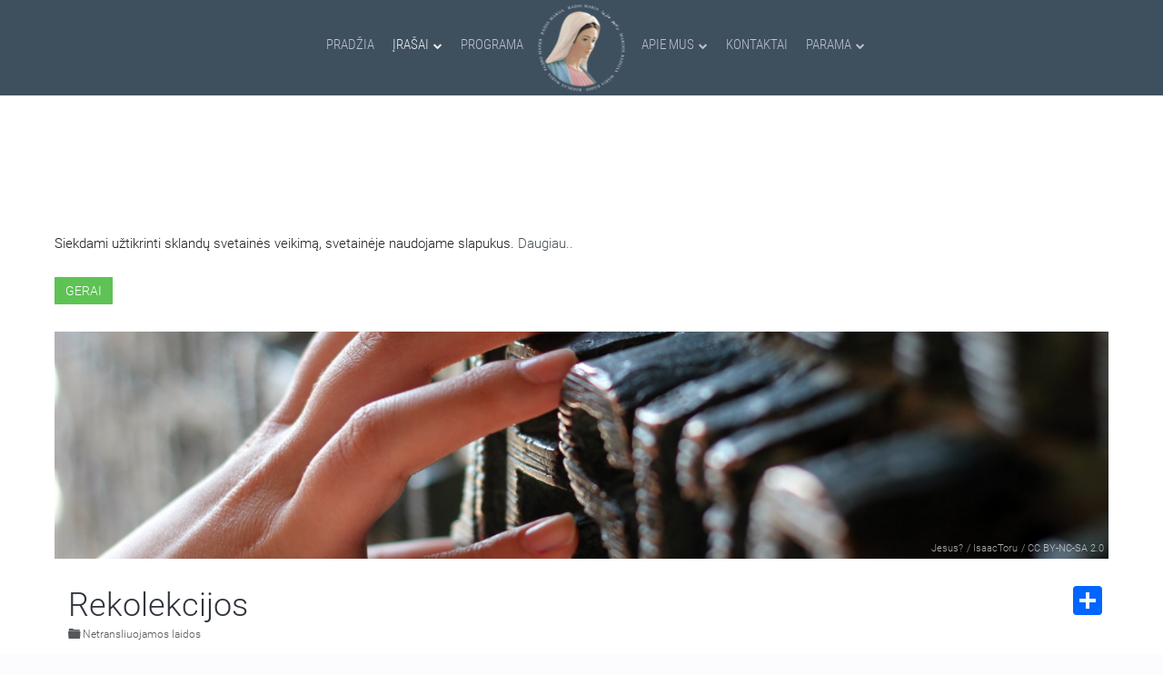

--- FILE ---
content_type: text/html; charset=utf-8
request_url: https://www.marijosradijas.lt/laidos/netransliuojamos-laidos/166982-rekolekcijos.html
body_size: 16565
content:

<!DOCTYPE HTML>
<html prefix="og: http://ogp.me/ns#" lang="lt-lt" dir="ltr"  data-config='{"twitter":0,"plusone":0,"facebook":0,"style":"graphite"}'>

<head>
<meta charset="utf-8">
<meta http-equiv="X-UA-Compatible" content="IE=edge">
<meta name="viewport" content="width=device-width, initial-scale=1">
<base href="https://www.marijosradijas.lt/laidos/netransliuojamos-laidos/166982-rekolekcijos.html" />
	<meta name="keywords" content="LAIDA" />
	<meta name="title" content="Rekolekcijos" />
	<meta property="og:type" content="article" />
	<meta property="article:section" content="Netransliuojamos laidos" />
	<meta property="og:title" content="Rekolekcijos | Marijos radijas" />
	<meta property="og:image" content="https://www.marijosradijas.lt/media/k2/items/cache/b0cc7fa6afa372a730b73a16751f2424_XL.jpg" />
	<meta name="image" content="https://www.marijosradijas.lt/media/k2/items/cache/b0cc7fa6afa372a730b73a16751f2424_XL.jpg" />
	<meta name="og:site_name" content="Marijos radijas" />
	<meta name="og:locale" content="lt_LT" />
	<meta property="og:url" content="https://www.marijosradijas.lt/laidos/netransliuojamos-laidos/166982-rekolekcijos.html" />
	<meta property="og:description" content="Laidoje transliuojami įvairių rekolekcijų įrašai. Tikėjimo pažinimas." />
	<meta http-equiv="content-type" content="text/html; charset=utf-8" />
	<meta name="description" content="Laidoje transliuojami įvairių rekolekcijų įrašai. Tikėjimo pažinimas." />
	<meta name="generator" content="Joomla! - Open Source Content Management" />
	<title>Rekolekcijos</title>
	<link href="https://www.marijosradijas.lt/ieskoti.opensearch?id=166982:rekolekcijos" rel="search" title="Paieška Marijos radijas" type="application/opensearchdescription+xml" />
	<link href="/templates/yoo_nite/favicon.ico" rel="shortcut icon" type="image/vnd.microsoft.icon" />
	<link href="/index.php?option=com_ajax&plugin=arktypography&format=json" rel="stylesheet" type="text/css" />
	<link href="/media/system/css/modal.css?f75660a66ad7222251f1c6e26c409375" rel="stylesheet" type="text/css" />
	<link href="/templates/yoo_nite/css/k2.css" rel="stylesheet" type="text/css" />
	<link href="/components/com_roksprocket/layouts/lists/themes/mrcommingupbroadcast/mrcommingupbroadcast.css" rel="stylesheet" type="text/css" />
	<link href="/components/com_roksprocket/layouts/tabs/themes/default/tabs.css" rel="stylesheet" type="text/css" />
	<link href="/components/com_roksprocket/layouts/lists/themes/mrlatestbroadcast/mrlatestbroadcast.css" rel="stylesheet" type="text/css" />
	<link href="/components/com_roksprocket/layouts/lists/themes/mrschedule/mrschedule.min.css" rel="stylesheet" type="text/css" />
	<link href="/components/com_roksprocket/layouts/mosaic/themes/mrbroadcastajaxlightboxlistview/mrbroadcastajaxlightboxlistview.css" rel="stylesheet" type="text/css" />
	<link href="/components/com_roksprocket/layouts/lists/themes/mrukslider/mrukslider.css" rel="stylesheet" type="text/css" />
	<link href="/media/plg_fancybox/css/jquery.fancybox.css" rel="stylesheet" type="text/css" />
	<link href="/modules/mod_jbcookies/assets/css/jbcookies.css?f75660a66ad7222251f1c6e26c409375" rel="stylesheet" type="text/css" />
	<link href="https://www.marijosradijas.lt/media/editors/arkeditor/css/squeezebox.css" rel="stylesheet" type="text/css" />
	<link href="/media/jreject/css/jquery.reject.min.css" rel="stylesheet" type="text/css" />
	<script type="application/json" class="joomla-script-options new">{"csrf.token":"187806d93087cf3b1d1cf6f908271204","system.paths":{"root":"","base":""}}</script>
	<script src="/media/system/js/mootools-core-1.4.5.js?f75660a66ad7222251f1c6e26c409375" type="text/javascript"></script>
	<script src="/media/system/js/core.js?f75660a66ad7222251f1c6e26c409375" type="text/javascript"></script>
	<script src="/media/system/js/mootools-more-1.4.5.js?f75660a66ad7222251f1c6e26c409375" type="text/javascript"></script>
	<script src="/media/system/js/modal.js?f75660a66ad7222251f1c6e26c409375" type="text/javascript"></script>
	<script src="/media/jui/js/jquery.min.js?f75660a66ad7222251f1c6e26c409375" type="text/javascript"></script>
	<script src="/media/jui/js/jquery-noconflict.js?f75660a66ad7222251f1c6e26c409375" type="text/javascript"></script>
	<script src="/media/jui/js/jquery-migrate.min.js?f75660a66ad7222251f1c6e26c409375" type="text/javascript"></script>
	<script src="/components/com_k2/js/k2.js?v2.6.9&amp;sitepath=/" type="text/javascript"></script>
	<script src="/components/com_roksprocket/assets/js/mootools-mobile.js" type="text/javascript"></script>
	<script src="/components/com_roksprocket/assets/js/rokmediaqueries.js" type="text/javascript"></script>
	<script src="/components/com_roksprocket/assets/js/roksprocket.js" type="text/javascript"></script>
	<script src="/components/com_roksprocket/assets/js/roksprocket.request.js" type="text/javascript"></script>
	<script src="/components/com_roksprocket/layouts/lists/assets/js/lists.js" type="text/javascript"></script>
	<script src="/components/com_roksprocket/layouts/lists/themes/mrcommingupbroadcast/mrcommingupbroadcast.js" type="text/javascript"></script>
	<script src="/components/com_roksprocket/layouts/tabs/themes/default/tabs.js" type="text/javascript"></script>
	<script src="/components/com_roksprocket/layouts/lists/themes/mrlatestbroadcast/mrlatestbroadcast.js" type="text/javascript"></script>
	<script src="/components/com_roksprocket/layouts/lists/themes/mrschedule/mrschedule.min.js" type="text/javascript"></script>
	<script src="/components/com_roksprocket/assets/js/moofx.js" type="text/javascript"></script>
	<script src="/components/com_roksprocket/layouts/mosaic/assets/js/mosaic.js" type="text/javascript"></script>
	<script src="/components/com_roksprocket/layouts/mosaic/themes/mrbroadcastajaxlightboxlistview/mrbroadcastajaxlightboxlistview.js" type="text/javascript"></script>
	<script src="/components/com_roksprocket/layouts/lists/themes/mrukslider/mrukslider.js" type="text/javascript"></script>
	<script src="/media/plg_fancybox/js/jquery.fancybox.pack.js" type="text/javascript"></script>
	<script src="https://www.marijosradijas.lt/media/editors/arkeditor/js/jquery.easing.min.js" type="text/javascript"></script>
	<script src="https://www.marijosradijas.lt/media/editors/arkeditor/js/squeezebox.min.js" type="text/javascript"></script>
	<script src="/media/jreject/js/jquery.reject.min.js" type="text/javascript"></script>
	<script src="/cache/widgetkit/uikit-673e96e5.js" type="text/javascript"></script>
	<script src="/cache/widgetkit/wk-scripts-73d5d725.js" type="text/javascript"></script>
	<script type="text/javascript">

		jQuery(function($) {
			SqueezeBox.initialize({});
			initSqueezeBox();
			$(document).on('subform-row-add', initSqueezeBox);

			function initSqueezeBox(event, container)
			{
				SqueezeBox.assign($(container || document).find('a.modal').get(), {
					parse: 'rel'
				});
			}
		});

		window.jModalClose = function () {
			SqueezeBox.close();
		};

		// Add extra modal close functionality for tinyMCE-based editors
		document.onreadystatechange = function () {
			if (document.readyState == 'interactive' && typeof tinyMCE != 'undefined' && tinyMCE)
			{
				if (typeof window.jModalClose_no_tinyMCE === 'undefined')
				{
					window.jModalClose_no_tinyMCE = typeof(jModalClose) == 'function'  ?  jModalClose  :  false;

					jModalClose = function () {
						if (window.jModalClose_no_tinyMCE) window.jModalClose_no_tinyMCE.apply(this, arguments);
						tinyMCE.activeEditor.windowManager.close();
					};
				}

				if (typeof window.SqueezeBoxClose_no_tinyMCE === 'undefined')
				{
					if (typeof(SqueezeBox) == 'undefined')  SqueezeBox = {};
					window.SqueezeBoxClose_no_tinyMCE = typeof(SqueezeBox.close) == 'function'  ?  SqueezeBox.close  :  false;

					SqueezeBox.close = function () {
						if (window.SqueezeBoxClose_no_tinyMCE)  window.SqueezeBoxClose_no_tinyMCE.apply(this, arguments);
						tinyMCE.activeEditor.windowManager.close();
					};
				}
			}
		};
		if (typeof RokSprocket == 'undefined') RokSprocket = {};
Object.merge(RokSprocket, {
	SiteURL: 'https://www.marijosradijas.lt/',
	CurrentURL: 'https://www.marijosradijas.lt/',
	AjaxURL: 'https://www.marijosradijas.lt/index.php?option=com_roksprocket&amp;task=ajax&amp;format=raw&amp;ItemId=243'
});
window.addEvent('domready', function(){
		RokSprocket.instances.lists = new RokSprocket.Lists();
});
window.addEvent('domready', function(){
	RokSprocket.instances.lists.attach(147, '{"accordion":"0","autoplay":"0","delay":"5"}');
});
window.addEvent('load', function(){
   var overridden = false;
   if (!overridden && window.G5 && window.G5.offcanvas){
       var mod = document.getElement('[data-lists="147"]');
       mod.addEvents({
           touchstart: function(){ window.G5.offcanvas.detach(); },
           touchend: function(){ window.G5.offcanvas.attach(); }
       });
       overridden = true;
   };
});
window.addEvent('domready', function(){
		RokSprocket.instances.tabs = new RokSprocket.Tabs();
});
window.addEvent('domready', function(){
	RokSprocket.instances.tabs.attach(222, '{"autoplay":"0","delay":"5"}');
});
window.addEvent('load', function(){
   var overridden = false;
   if (!overridden && window.G5 && window.G5.offcanvas){
       var mod = document.getElement('[data-tabs="222"]');
       mod.addEvents({
           touchstart: function(){ window.G5.offcanvas.detach(); },
           touchend: function(){ window.G5.offcanvas.attach(); }
       });
       overridden = true;
   };
});
window.addEvent('domready', function(){
	RokSprocket.instances.lists.attach(148, '{"accordion":"0","autoplay":"0","delay":"5"}');
});
window.addEvent('load', function(){
   var overridden = false;
   if (!overridden && window.G5 && window.G5.offcanvas){
       var mod = document.getElement('[data-lists="148"]');
       mod.addEvents({
           touchstart: function(){ window.G5.offcanvas.detach(); },
           touchend: function(){ window.G5.offcanvas.attach(); }
       });
       overridden = true;
   };
});
window.addEvent('domready', function(){
	RokSprocket.instances.lists.attach(149, '{"accordion":"0","autoplay":"0","delay":"5"}');
});
window.addEvent('load', function(){
   var overridden = false;
   if (!overridden && window.G5 && window.G5.offcanvas){
       var mod = document.getElement('[data-lists="149"]');
       mod.addEvents({
           touchstart: function(){ window.G5.offcanvas.detach(); },
           touchend: function(){ window.G5.offcanvas.attach(); }
       });
       overridden = true;
   };
});
window.addEvent('domready', function(){
		RokSprocket.instances.mosaic = new RokSprocket.Mosaic();
});
window.addEvent('domready', function(){
	RokSprocket.instances.mosaic.attach(290, '{"pages":2,"animations":["fade","scale","rotate"],"displayed":[196229,196190,168441,168368,167210,167163,167100,166942,166934,166919,166810,166855,166782,166763,166759]}');
});
window.addEvent('load', function(){
   var overridden = false;
   if (!overridden && window.G5 && window.G5.offcanvas){
       var mod = document.getElement('[data-mosaic="290"]');
       mod.addEvents({
           touchstart: function(){ window.G5.offcanvas.detach(); },
           touchend: function(){ window.G5.offcanvas.attach(); }
       });
       overridden = true;
   };
});
window.addEvent('domready', function(){
	RokSprocket.instances.lists.attach(218, '{"accordion":"1","autoplay":"0","delay":"0"}');
});
window.addEvent('load', function(){
   var overridden = false;
   if (!overridden && window.G5 && window.G5.offcanvas){
       var mod = document.getElement('[data-lists="218"]');
       mod.addEvents({
           touchstart: function(){ window.G5.offcanvas.detach(); },
           touchend: function(){ window.G5.offcanvas.attach(); }
       });
       overridden = true;
   };
});
jQuery.noConflict();jQuery(document).ready(function() {jQuery(".fancybox").fancybox({'mouseWheel':false, 'openEffect':'fade', 'closeEffect':'fade', 'nextEffect':'fade', 'prevEffect':'fade', 'openSpeed':200, 'closeSpeed':200, 'nextSpeed':200, 'prevSpeed':200, 'margin':0, 'padding':0, 'autoSize':false, 'scrolling':'no', 'fitToView':false, 'beforeLoad' : function() {         		            this.width  = this.element.data('fancybox-width');  		            this.height = this.element.data('fancybox-height');		        }, helpers: {overlay: {closeClick:true}}});});(function()
				{
					if(typeof jQuery == 'undefined')
						return;
					
					jQuery(function($)
					{
						if($.fn.squeezeBox)
						{
							$( 'a.modal' ).squeezeBox({ parse: 'rel' });
				
							$( 'img.modal' ).each( function( i, el )
							{
								$(el).squeezeBox({
									handler: 'image',
									url: $( el ).attr( 'src' )
								});
							})
						}
						else if(typeof(SqueezeBox) !== 'undefined')
						{
							$( 'img.modal' ).each( function( i, el )
							{
								SqueezeBox.assign( el, 
								{
									handler: 'image',
									url: $( el ).attr( 'src' )
								});
							});
						}
						
						function jModalClose() 
						{
							if(typeof(SqueezeBox) == 'object')
								SqueezeBox.close();
							else
								ARK.squeezeBox.close();
						}
					
					});
				})();jQuery(document).ready(function(){jQuery.reject({reject:{msie5:true,msie6:true,msie7:true,msie8:true,msie9:true,firefox28:true,chrome21:true,safari2:true,safari3:true,safari4:true,safari6:true,opera12_1:true,},display:['firefox','chrome','msie','safari','opera'],browserInfo:{firefox:{text:'Firefox',url:'https://www.mozilla.org/lt/firefox/new/',},chrome:{text:'Chrome',url:'https://www.google.com/intl/lt/chrome/browser/desktop/index.html',},msie:{text:'Internet Explorer',url:'http://windows.microsoft.com/lt-lt/internet-explorer/download-ie',},safari:{text:'Safari',},opera:{text:'Opera',},},header:'Ar žinote, kad Jūsų naudojama naršyklė yra pasenusi?',paragraph1:' Marijos radijo puslapis buvo atnaujintas ir dėl pasenusios naršyklės gali būti rodomas ne taip kaip buvo sukurtas.',paragraph2:'Rekomenduojame atsinaujinti naudojamą arba atsisiųsti ir įsidiegti naują naršyklę pasirenkant iš žemiau išvardintų:',closeMessage:'Uždarius šį langą, būsite nukreipti į riboto naudojimo Marijos radijo puslapį.',closeLink:'Uždaryti',closeURL:'compatibilitymode',closeESC:false,imagePath:'/media/jreject/images/',overlayBgColor:'#a5afb3',overlayOpacity:0.95,})});
	</script>
	<meta property="fb:app_id" content="790971261031753">

<link rel="apple-touch-icon-precomposed" href="https://www.marijosradijas.lt/templates/yoo_nite/images/apple_touch_icon.png">
<!-- Google tag (gtag.js) -->
<script async src="https://www.googletagmanager.com/gtag/js?id=G-DNF02CHL3Q"></script>
<script>
  window.dataLayer = window.dataLayer || [];
  function gtag(){dataLayer.push(arguments);}
  gtag('js', new Date());

  gtag('config', 'G-DNF02CHL3Q');
</script>
<link rel="stylesheet" href="/templates/yoo_nite/styles/graphite/css/bootstrap.css">
<link rel="stylesheet" href="/templates/yoo_nite/css/font_face_google.css">
<link rel="stylesheet" href="/templates/yoo_nite/css/overide_sp_list.css">
<link rel="stylesheet" href="/templates/yoo_nite/styles/graphite/css/theme.min.css">
<link rel="stylesheet" href="/templates/yoo_nite/css/theme-ext.min.css">
<link rel="stylesheet" href="/templates/yoo_nite/css/overide_datepicker.css">
<link rel="stylesheet" href="/templates/yoo_nite/css/ionicons.min.css">
<script src="/templates/yoo_nite/warp/vendor/uikit/js/uikit.js"></script>
<script src="/templates/yoo_nite/warp/vendor/uikit/js/components/sticky.js"></script>
<script src="/templates/yoo_nite/warp/vendor/uikit/js/components/autocomplete.js"></script>
<script src="/templates/yoo_nite/warp/vendor/uikit/js/components/tooltip.js"></script>
<script src="/templates/yoo_nite/warp/vendor/uikit/js/components/datepicker.js"></script>
<script src="/templates/yoo_nite/warp/vendor/uikit/js/components/search.js"></script>
<script src="/templates/yoo_nite/warp/js/social.js"></script>
<script src="/templates/yoo_nite/js/theme.js"></script>
<script src="/templates/yoo_nite/js/theme-ext.js"></script>
<script src="/templates/yoo_nite/js/response.min.js"></script>
</head>

<body class="tm-noblog  tm-navbar-fixed tm-navbar-animated" data-responsejs='{ 
  "create": [{ 
    "prop": "width",
    "prefix": "min-width- r src",
    "breakpoints": [0, 320, 481, 641, 769, 961, 1025, 1367],
    "device-pixel-ratio": [1, 1.5, 2],
    "lazy": true
  }]
}'>


<div id="fb-root"></div>
<script>
    var addthisScript = document.createElement('script');
    addthisScript.setAttribute('src', 'https://static.addtoany.com/menu/page.js')
    document.body.appendChild(addthisScript)
</script>

   
        <nav class="tm-navbar">
        <div class="uk-container uk-container-center">
            <div class="tm-navbar-center">

                                <div class="tm-nav-logo uk-hidden-small">
                                            
	<img src="/images/marijosradijas/logo.png" alt="logo" class="uk-responsive-height uk-responsive-width" width="100px" height="101px" />                    
                </div>
                
                                <div class="tm-nav uk-hidden-small">
                    <div class="tm-nav-wrapper"><ul class="uk-navbar-nav uk-hidden-small"><li><a href="/">Pradžia</a></li><li class="uk-parent uk-active" data-uk-dropdown="{}" aria-haspopup="true" aria-expanded="false"><a href="/laidos.html">Įrašai</a><div class="uk-dropdown uk-dropdown-navbar uk-dropdown-width-2"><div class="uk-grid uk-dropdown-grid"><div class="uk-width-1-2"><ul class="uk-nav uk-nav-navbar"><li><a href="/laidos.html">Laidos nuo A iki Z</a></li><li><a href="/laidos/naujienos.html">Naujienos</a></li><li class="uk-nav-header">Šv. Mišios/Maldos
</li><li><a href="/laidos/melskimes-drauge.html">Melskimės drauge</a></li><li class="uk-nav-header">Laidų grupės
</li><li><a href="/laidos/laidos-seimoms.html">Laidos šeimoms</a></li><li><a href="/laidos/sventas-rastas.html">Šventasis Raštas</a></li><li><a href="/laidos/krikscioniskas-dvasingumas.html">Krikščioniškas dvasingumas</a></li></ul></div><div class="uk-width-1-2"><ul class="uk-nav uk-nav-navbar"><li><a href="/laidos/tikejimo-pazinimas.html">Tikėjimo pažinimas</a></li><li><a href="/laidos/pokalbiai-ir-susitikimai.html">Pokalbiai ir susitikimai</a></li><li><a href="/laidos/gyvenimas-ir-kultura.html">Gyvenimas ir kultūra</a></li><li><a href="/laidos/kas-rupi-jauniems.html">Laidos Jaunimui</a></li><li><a href="/laidos/informacines-laidos.html">Informacinės laidos</a></li><li class="uk-active"><a href="/laidos/netransliuojamos-laidos.html">Netransliuojamos laidos</a></li><li><a href="/laidos/nuotrauku-galerija.html">Nuotraukų galerija</a></li></ul></div></div></div></li><li><a href="/programa.html">Programa</a></li><li class="uk-parent" data-uk-dropdown="{}" aria-haspopup="true" aria-expanded="false"><a href="/apie-mus.html">Apie mus</a><div class="uk-dropdown uk-dropdown-navbar uk-dropdown-width-2"><div class="uk-grid uk-dropdown-grid"><div class="uk-width-1-2"><ul class="uk-nav uk-nav-navbar"><li class="uk-nav-header">Marijos radijas Lietuvoje
</li><li><a href="/apie-mus/apie-mus-2.html">Apie mus</a></li><li><a href="/apie-mus/girdimumas.html">Radijo dažniai</a></li><li class="uk-nav-header">Savanorystė
</li></ul></div><div class="uk-width-1-2"><ul class="uk-nav uk-nav-navbar"><li><a href="/apie-mus/savanoryste.html">Savanorystė Marijos radijuje</a></li><li><a href="/apie-mus/savanorio-anketa.html">Savanorio anketa</a></li><li class="uk-nav-header">Pasaulinė šeima
</li><li><a href="/apie-mus/pasauline-marijos-radijo-seima.html">Pasaulinė Marijos radijo šeima</a></li></ul></div></div></div></li><li><a href="/kontaktai.html">Kontaktai</a></li><li class="uk-parent" data-uk-dropdown="{}" aria-haspopup="true" aria-expanded="false"><a href="/parama.html">Parama</a><div class="uk-dropdown uk-dropdown-navbar uk-dropdown-width-2"><div class="uk-grid uk-dropdown-grid"><div class="uk-width-1-2"><ul class="uk-nav uk-nav-navbar"><li class="uk-nav-header">Paaukoti galite
</li><li><a href="/parama/internetu.html">Internetu</a></li><li><a href="/parama/aukojimu-prenumerata.html">Aukojimų prenumerata</a></li><li><a href="/parama/paskambine-trumpuoju-numeriu.html">Paskambinę trumpuoju numeriu</a></li><li><a href="/parama/bankiniu-pavedimu.html">Bankiniu pavedimu</a></li></ul></div><div class="uk-width-1-2"><ul class="uk-nav uk-nav-navbar"><li><a href="/parama/asmeniskai-atnesant-auka-i-marijos-radija.html">Asmeniškai atnešant auką į Marijos radijo studiją</a></li><li><a href="/parama/perduodant-per-patikimus-zmones.html">Perduodant auką radijo atstovams</a></li><li><a href="/parama/pasto-perlaida.html">Pašto perlaida</a></li><li class="uk-nav-header">1,2 proc. parama
</li><li><a href="/parama/parama1-2proc.html">Paskirkite 1,2 proc. iš valstybei sumokėto GPM</a></li></ul></div></div></div></li></ul></div>
                </div>
                
                                    <a href="#offcanvas" class="uk-navbar-toggle  uk-vertical-align-middle uk-hidden-medium uk-hidden-large" data-uk-offcanvas></a>
                
                                    <div class="uk-navbar-content uk-navbar-center uk-hidden-medium uk-hidden-large"><a class="tm-logo-small" href="https://www.marijosradijas.lt">
	<img src="/images/marijosradijas/mr-title-sm.png" alt="mr title sm" /></a></div>
                
            </div>
        </div>
    </nav>
    
    
    <div class="tm-wrapper">


        
        
        
                <div class="tm-block-top-main">
            <div class="uk-container uk-container-center ">

                <div class="tm-middle uk-grid" data-uk-grid-match data-uk-grid-margin>

                                        <div class="tm-main uk-width-large-1-1">

                                                <section class="tm-main-top uk-grid" data-uk-grid-match="{target:'> div > .uk-panel'}" data-uk-grid-margin><div class="uk-width-1-1">
	<div class="uk-panel uk-panel-box">	<!--googleoff: all-->
				<!-- Template Default uikit -->
		<div class="jb cookie bottom black red ">
		    
			<!-- BG color -->
			<div class="jb cookie-bg black"></div>
		    
			<h2><h2 class="uk-h2 uk-margin-remove " style="color:white; text-transform:uppercase; font-weight:100;">Šioje svetainėje naudojami slapukai<h2>
</h2>
		     
			<p>Siekdami užtikrinti sklandų svetainės veikimą, svetainėje naudojame slapukus.															<!-- Button to trigger modal -->
						<a href="#jbcookies" data-uk-modal>Daugiau..</a>
												</p>
		    
			<div class="uk-button uk-button-success jb accept red">Gerai</div>
		</div>
		
				    <!-- Modal -->
			<div id="jbcookies" class="uk-modal">
				<div class="uk-modal-dialog uk-modal-dialog-large">
					<button class="uk-modal-close uk-close" type="button"></button>
					<div class="uk-modal-header">
						<h2><div class="uk-padding-left-20 uk-padding-top-20">Informacija apie slapukus</div></h2>
					</div>
					<div class="uk-padding-left-20 uk-padding-right-20">
<p>Slapukai – tai nedideli tekstinės informacijos failai, kuriuos jūsų kompiuteryje išsaugo tinklalapis, kuriame lankotės. Slapukai suteikia Svetainei papildomų funkcijų ir padeda mums analizuoti jos naudojimą.</p>

<p>Yra kelių tipų slapukai:</p>

<ul class="uk-list">
	<li class="uk-padding-left-20"><strong>Techniniai slapukai</strong> - palengvina vartotojo naršymą ir naudojimąsi įvairiomis Svetainės siūlomomis galimybėmis, identifikuojantys seansą, leidžiantys pasiekti tam tikras skiltis, formų pildymą, užtikrina saugumą.</li>
	<li class="uk-padding-left-20 uk-padding-top-10"><strong>Personalizavimo slapukai</strong>- leidžia vartotojams naudotis paslaugomis pagal jų pageidavimus (kalba, naršyklė, konfigūracija ir kt.).</li>
<li class="uk-padding-left-20 uk-padding-top-10"><strong>Bendrinimo socialiniuose tinkluose slapukai</strong>  - užtikrina bendrinimo socialiniuose tinkluose funkciją.</li>
<li class="uk-padding-left-20 uk-padding-top-10"><strong>Analitiniai slapukai</strong> - leidžia anonimiškai analizuoti interneto vartotojų elgseną, įvertinti vartotojų aktyvumą, siekiant patobulinti svetaines.</li>
</ul>

<p>Visa tai yra dėl mūsų paslaugų tobulinimo. Mes naudojame „Google Analytics“ rinkdami anoniminę statistinę informaciją, pvz. mūsų svetainės lankytojų skaičių, geografinę lokaciją ir kt.. „Google Analytics“ pridėtiems slapukams taikoma „Google Analytics“ privatumo politika. Jei norite, galite išjungti slapukus iš „Google Analytics“.</p>

<p>Tačiau atkreipkite dėmesį, kad slapukus taip pat galite įjungti arba išjungti valdydami naršyklės nustatymus.</p>
</div>					<div class="uk-modal-footer uk-text-right">
						<button class="uk-button uk-modal-close" type="button">Uždaryti</button>
					</div>
				</div>
			</div>
				<!--googleon: all-->
	<script type="text/javascript">
	    jQuery(document).ready(function () { 
	    	var url = 'https://www.marijosradijas.lt/';
			
			function setCookie(c_name,value,exdays,domain)
			{
				if (domain) {domain = '; domain=.' + domain}
				var exdate=new Date();
				exdate.setDate(exdate.getDate() + exdays);
				var c_value=escape(value) + ((exdays==null) ? "" : "; expires="+exdate.toUTCString()) + "; path=/" + domain;
				
				document.cookie=c_name + "=" + c_value;
			}
			
			function readCookie(name) {
				var nameEQ = name + "=";
				var jb = document.cookie.split(';');
				for(var i=0;i < jb.length;i++) {
					var c = jb[i];
					while (c.charAt(0)==' ') c = c.substring(1,c.length);
						if (c.indexOf(nameEQ) == 0) return c.substring(nameEQ.length,c.length);
					}
				return null;
			}
		    
			var $jb_cookie = jQuery('.jb.cookie');
			var $jb_infoaccept = jQuery('.jb.accept');
			var jbcookies = readCookie('jbcookies');
			if(!(jbcookies == "yes")){
				$jb_cookie.delay(1000).slideDown('fast'); 
				$jb_infoaccept.click(function(){
					setCookie("jbcookies","yes",90,"marijosradijas.lt");
					$jb_cookie.slideUp('slow');
					jQuery('.jb.cookie-decline').fadeIn('slow', function() {});

									});
			}

			jQuery('.jb.decline').click(function(){
				setCookie("jbcookies","",0,"marijosradijas.lt");
									window.location.reload();
							});
	    });
	</script>

</div><div class="uk-panel uk-panel-box"></div></div></section>
                        
                                                <main class="tm-content">

                            
                            <div id="system-message-container">
</div>
<!----><!----><span id="startOfPageId166982"></span>

<div id="k2Container" class="mr-programme uk-animation-fade itemView">
	


			<div class="itemImageBlock">		
				<div class="uk-cover-background" style="position:relative; height:250px; background-position: 44% 48%;"
						data-min-width-320="/media/k2/items/cache/b0cc7fa6afa372a730b73a16751f2424_XS.jpg" data-min-width-481="/media/k2/items/cache/b0cc7fa6afa372a730b73a16751f2424_S.jpg" data-min-width-641="/media/k2/items/cache/b0cc7fa6afa372a730b73a16751f2424_M.jpg" data-min-width-769="/media/k2/items/cache/b0cc7fa6afa372a730b73a16751f2424_L.jpg" 
						>
					
				
					
							
						<div class="uk-text-right uk-margin-small-right " 
							 style=" bottom: 0;position: absolute;right: 0;width: 100%;">										
															<span class="itemImageCredits"><a href="https://www.flickr.com/photos/andormix/8273456962/in/dateposted/" target="_blank" title="Jesus?">Jesus?</a></span>
																						<span class="itemImageCredits"> / <a href="https://www.flickr.com/photos/andormix/" target="_blank" title="IsaacToru">IsaacToru</a></span>
																		
															<span class="itemImageCredits"> / <a href="https://creativecommons.org/licenses/by-nc-sa/2.0/" class="modal" rel="{handler:'iframe',size:{x:900,y:600}}" title="CC BY-NC-SA 2.0">CC BY-NC-SA 2.0</a></span>
													
						</div>										
												  
		  		</div>	
		</div>
	 	
	
	<div class="uk-grid uk-grid-small uk-flex uk-flex-top uk-margin-top uk-margin-bottom uk-margin-small-left uk-margin-small-right uk-position-relative">
		
		<div class="uk-width-1-1 uk-width-medium-1-2 uk-margin-bottom-20">
				  
				<h2 class="uk-h1 uk-margin-bottom-remove">
					
					Rekolekcijos
									</h2>
		  			  
							<div class="mr-item-meta uk-flex-inline uk-flex-middle">
					<i class="mr-icon-small ion-folder"></i><a href="/laidos-mobile/laidu-archyvas-mobile.html">Netransliuojamos laidos</a>
				</div>
			
				


		</div>
		

			<div class="uk-width-1-1 uk-width-medium-1-2  uk-flex-inline uk-flex-middle">		

		  			<div class="uk-align-center uk-margin-bottom-remove"><!----><!----></div>

				
								<div class="uk-align-right uk-margin-remove uk-hidden-small uk-hidden-medium a2a_kit a2a_kit_size_32 a2a_default_style" 						
						data-a2a-title="Rekolekcijos" 
						data-a2a-description="Laidoje transliuojami&nbsp;įvairių rekolekcijų įrašai.

"
						data-a2a-url="https://www.marijosradijas.lt/laidos-mobile/laidu-archyvas-mobile/166982-rekolekcijos.html">		
                                <a class="a2a_dd"></a>
				</div>
		</div>
	</div>




<div class="mr-hide"><!----><div data-tabs="222">
	<div class="sprocket-tabs layout-top animation-none">
					<ul class="sprocket-tabs-nav">
							</ul>
				<div class="sprocket-tabs-panels">
					</div>
			</div>
</div><!----></div>
<div data-tabs="222">
	<div class="sprocket-tabs layout-top animation-fade">
		<div class="uk-tab-center">
			<ul class="sprocket-tabs-nav uk-tab">
				<li data-tabs-navigation="" class="active">
				<span class="sprocket-tabs-inner">
					<span class="sprocket-tabs-text">Apie</span>
				</span>
				</li>
				<li data-tabs-navigation="" class="">
					<span class="sprocket-tabs-inner">
						<span class="sprocket-tabs-text">Laidos tinklelis</span>
					</span>
				</li>
				<li data-tabs-navigation="" class="">
				<span class="sprocket-tabs-inner">
					<span class="sprocket-tabs-text">Laidos įrašai</span>
					</span>
				</li>
			</ul>
		</div>

		<div class="sprocket-tabs-panels " >
		
		    <div class="sprocket-tabs-panel active" data-tabs-panel="">
	  			<div class="itemBody">											
					<div class="uk-flex uk-flex-wrap uk-grid-divider mr-programme-description">
						<div class="uk-flex-item-1 uk-width-large-3-4">
							<div class="uk-panel uk-panel-space-v-10">
																	  										  <div class="itemIntroText">
										  	<p>Laidoje transliuojami&nbsp;įvairių rekolekcijų įrašai.</p>

										  </div>
									  					
											

								
								 					  			  
									  										  <div class="itemFullText">
										  	
<p>Tikėjimo pažinimas.</p>										  </div>
									  								  							</div>
						</div><!----><div class=" uk-grid-width-1-1 uk-width-large-1-4" data-lists="148">
		<div class="mr-lists-portrait uk-panel uk-panel-space-v-10 ">
			<ul>
				

<li >
<hr class="uk-article-separator uk-margin-top-remove uk-align-center uk-hidden-large">
<h3 class="uk-h2 uk-margin-top-remove uk-text-center uk-margin-bottom uk-hidden-large">Naujausias įrašas</h3>
	<div class="uk-flex uk-flex-wrap uk-flex-middle uk-grid-medium">

					<div class="uk-width-1-1 uk-width-small-1-2 uk-width-medium-1-3 uk-width-large-1-1">
									<a   href="/transliacijos/196229-2021-04-02-12-00-speciali-laida.html">
						

				<div class="uk-cover-background  uk-margin-bottom-10 uk-margin-right" style="background-position: 44% 90%; 
											   background-image: url(/media/k2/items/cache/b0cc7fa6afa372a730b73a16751f2424_XS.jpg); 
											   width: 100%;
											   min-height: 150px;
											   position: relative;
											   ">

					<div class="mr-tag uk-align-right uk-margin-small">
						<i class="mr-tag-media mr-icon-small  ion-volume-high"></i>
													<span class="mr-tag-duration">37:24</span>
											</div>

				</div>		
				</a>	
			</div>
		
		<div class="uk-width-1-1 uk-width-small-1-2 uk-width-medium-2-3 uk-width-large-1-1">		
						
			<div class="mr-item-meta uk-flex-inline uk-flex-middle">
				
				
				<span class="mr-broadcast-date">
					<i class="mr-icon-small ion-radio-waves"></i>2021-04-02				</span>
				<span>&nbsp;&nbsp;|&nbsp;&nbsp;</span>
				<span class="mr-hits">
					<i class="mr-icon-small ion-ios-play"></i>84				</span>			
			</div>

			<div class="mr-lists-portrait-item" data-lists-content>
				<p class="portrait-text truncate">
					Šeštadienio pavakare Turine bus trumpam atidengta drobulė, kuri, kaip teigia tradicija, yra ta lino drobė, kuri kape dengė nukryžiuoto Kristaus kūną. Apie šią relikviją pasakoja kunigas salezietis Massimo Bianco ir Bažnytinio paveldo muziejaus darbuotoja Birutė Valečkaitė. Pašnekovus kalbina Nijolė Storyk.&nbsp;

				</p>

			</div>
		</div>
	</div>
</li>			</ul>
	</div>	
</div><!----></div>
							
												
							<div class="uk-panel ">					
											</div>							

				    
														
					<div class="clr"></div>
				</div>

							</div>
			
			<div class="sprocket-tabs-panel " data-tabs-panel="">
				<div class="uk-panel uk-panel-space"><!----><div class="mr-schedule" data-lists="149">


					
		
		<p class="uk-text-muted">Suplanuotų transliacijų nėra.</p>
	


	
</div><!----></div>
			</div>	
			<div class="sprocket-tabs-panel " data-tabs-panel="">
				<div class="uk-panel uk-panel-space"><!----><div class="sprocket-mosaic-row" data-mosaic="290" data-mosaic-c=180>
			<div class="sprocket-mosaic-row-overlay"><div class="css-loader-wrapper"><div class="css-loader"></div></div></div>
			
			<ul class="sprocket-mosaic-row-container sprocket-mosaic-row-columns-1" data-mosaic-items >
				



<li 	data-mosaic-item style="padding:10px 0;"
	>

	<div class="sprocket-mosaic-row-item uk-animation-fade" data-mosaic-content>
		<div style="display: none;" data-mosaic-order-title="Speciali laida" data-mosaic-order-date="2021-04-02"></div>		<div class="sprocket-padding">
						<a href ="/transliacijos/196229-2021-04-02-12-00-speciali-laida.html">
			<div class="mr-image mr-list-image uk-cover-background" style="background-position: 44% 90%;
											   background-image: url(/media/k2/items/cache/b0cc7fa6afa372a730b73a16751f2424_Generic.jpg);">

							<div class="mr-tag uk-align-right uk-margin-small">
					<i class="mr-tag-media mr-icon-small  ion-volume-high"></i>
											<span class="mr-tag-duration">37:24</span>
									</div>
						</div>
			</a>

			
			<div class="sprocket-mosaic-row-head">

								<h2 class="uk-h3 uk-margin-remove">
						<a href ="/transliacijos/196229-2021-04-02-12-00-speciali-laida.html">
						Speciali laida						</a>

				</h2>
				
										<div class="mr-item-meta uk-flex-inline uk-flex-middle">
																										<span class="mr-broadcast-date" >
										<i class="mr-icon-small ion-radio-waves"></i>2021-04-02									</span>
								

								<span class="uk-margin-left-10 uk-margin-right-10">|</span>								<span class="mr-hits">
									<i class="mr-icon-small ion-ios-play"></i>84								</span>
						</div>
				
				






				<div class="sprocket-mosaic-row-text truncate">
					Šeštadienio pavakare Turine bus trumpam atidengta drobulė, kuri, kaip teigia tradicija, yra ta lino drobė, kuri kape dengė nukryžiuoto Kristaus<span class="roksprocket-ellipsis">…</span>				</div>
										<div class="a2a_kit a2a_kit_size_16 a2a_default_style" style="float:left"
 								data-a2a-description="Šeštadienio pavakare Turine bus trumpam atidengta drobulė, kuri, kaip teigia tradicija, yra ta lino drobė, kuri kape dengė nukryžiuoto Kristaus…"
								data-a2a-title="Speciali laida"
								data-a2a-url="https://www.marijosradijas.lt/transliacijos/196229-2021-04-02-12-00-speciali-laida.html">
                                <a class="a2a_dd"></a>
					</div>
			</div>
	</div>
</li>




<li 	data-mosaic-item style="padding:10px 0;"
	>

	<div class="sprocket-mosaic-row-item uk-animation-fade" data-mosaic-content>
		<div style="display: none;" data-mosaic-order-title="Speciali laida " data-mosaic-order-date="2021-03-31"></div>		<div class="sprocket-padding">
						<a href ="/transliacijos/196190-2021-03-31-10-00-speciali-laida.html">
			<div class="mr-image mr-list-image uk-cover-background" style="background-position: 44% 90%;
											   background-image: url(/media/k2/items/cache/b0cc7fa6afa372a730b73a16751f2424_Generic.jpg);">

							<div class="mr-tag uk-align-right uk-margin-small">
					<i class="mr-tag-media mr-icon-small  ion-volume-high"></i>
											<span class="mr-tag-duration">39:00</span>
									</div>
						</div>
			</a>

			
			<div class="sprocket-mosaic-row-head">

								<h2 class="uk-h3 uk-margin-remove">
						<a href ="/transliacijos/196190-2021-03-31-10-00-speciali-laida.html">
						Speciali laida 						</a>

				</h2>
				
										<div class="mr-item-meta uk-flex-inline uk-flex-middle">
																										<span class="mr-broadcast-date" >
										<i class="mr-icon-small ion-radio-waves"></i>2021-03-31									</span>
								

								<span class="uk-margin-left-10 uk-margin-right-10">|</span>								<span class="mr-hits">
									<i class="mr-icon-small ion-ios-play"></i>108								</span>
						</div>
				
				






				<div class="sprocket-mosaic-row-text truncate">
					Kauno arkivyskupo Kęstučio Kėvalo „Gavėnios rekolekcijos“. Įrašas iš Kauno Šv. apaštalų Petro ir Povilo arkikatedros bazilikos.&nbsp;
				</div>
										<div class="a2a_kit a2a_kit_size_16 a2a_default_style" style="float:left"
 								data-a2a-description="Kauno arkivyskupo Kęstučio Kėvalo „Gavėnios rekolekcijos“. Įrašas iš Kauno Šv. apaštalų Petro ir Povilo arkikatedros bazilikos.&amp;nbsp;
"
								data-a2a-title="Speciali laida "
								data-a2a-url="https://www.marijosradijas.lt/transliacijos/196190-2021-03-31-10-00-speciali-laida.html">
                                <a class="a2a_dd"></a>
					</div>
			</div>
	</div>
</li>




<li 	data-mosaic-item style="padding:10px 0;"
	>

	<div class="sprocket-mosaic-row-item uk-animation-fade" data-mosaic-content>
		<div style="display: none;" data-mosaic-order-title="Velykų mąstymas" data-mosaic-order-date="2020-04-12"></div>		<div class="sprocket-padding">
						<a href ="/transliacijos/168441-2020-04-12-20-05-velyku-mastymas.html">
			<div class="mr-image mr-list-image uk-cover-background" style="background-position: 44% 90%;
											   background-image: url(/media/k2/items/cache/b0cc7fa6afa372a730b73a16751f2424_Generic.jpg);">

							<div class="mr-tag uk-align-right uk-margin-small">
					<i class="mr-tag-media mr-icon-small  ion-volume-high"></i>
											<span class="mr-tag-duration">23:10</span>
									</div>
						</div>
			</a>

			
			<div class="sprocket-mosaic-row-head">

								<h2 class="uk-h3 uk-margin-remove">
						<a href ="/transliacijos/168441-2020-04-12-20-05-velyku-mastymas.html">
						Velykų mąstymas						</a>

				</h2>
				
										<div class="mr-item-meta uk-flex-inline uk-flex-middle">
																										<span class="mr-broadcast-date" >
										<i class="mr-icon-small ion-radio-waves"></i>2020-04-12									</span>
								

								<span class="uk-margin-left-10 uk-margin-right-10">|</span>								<span class="mr-hits">
									<i class="mr-icon-small ion-ios-play"></i>102								</span>
						</div>
				
				






				<div class="sprocket-mosaic-row-text truncate">
					Arkivyskupo jėzuito Liongino Virbalo parengtas Velykų mąstymas.
				</div>
										<div class="a2a_kit a2a_kit_size_16 a2a_default_style" style="float:left"
 								data-a2a-description="Arkivyskupo jėzuito Liongino Virbalo parengtas Velykų mąstymas.
"
								data-a2a-title="Velykų mąstymas"
								data-a2a-url="https://www.marijosradijas.lt/transliacijos/168441-2020-04-12-20-05-velyku-mastymas.html">
                                <a class="a2a_dd"></a>
					</div>
			</div>
	</div>
</li>




<li 	data-mosaic-item style="padding:10px 0;"
	>

	<div class="sprocket-mosaic-row-item uk-animation-fade" data-mosaic-content>
		<div style="display: none;" data-mosaic-order-title="Susitaikinimo pamaldos" data-mosaic-order-date="2020-04-11"></div>		<div class="sprocket-padding">
						<a href ="/transliacijos/168368-2020-04-11-09-00-susitaikinimo-pamaldos.html">
			<div class="mr-image mr-list-image uk-cover-background" style="background-position: 44% 90%;
											   background-image: url(/media/k2/items/cache/b0cc7fa6afa372a730b73a16751f2424_Generic.jpg);">

							<div class="mr-tag uk-align-right uk-margin-small">
					<i class="mr-tag-media mr-icon-small  ion-volume-high"></i>
											<span class="mr-tag-duration">36:49</span>
									</div>
						</div>
			</a>

			
			<div class="sprocket-mosaic-row-head">

								<h2 class="uk-h3 uk-margin-remove">
						<a href ="/transliacijos/168368-2020-04-11-09-00-susitaikinimo-pamaldos.html">
						Susitaikinimo pamaldos						</a>

				</h2>
				
										<div class="mr-item-meta uk-flex-inline uk-flex-middle">
																										<span class="mr-broadcast-date" >
										<i class="mr-icon-small ion-radio-waves"></i>2020-04-11									</span>
								

								<span class="uk-margin-left-10 uk-margin-right-10">|</span>								<span class="mr-hits">
									<i class="mr-icon-small ion-ios-play"></i>96								</span>
						</div>
				
				






				<div class="sprocket-mosaic-row-text truncate">
					Susitaikinimo pamaldos per Marijos Radiją.&nbsp;
				</div>
										<div class="a2a_kit a2a_kit_size_16 a2a_default_style" style="float:left"
 								data-a2a-description="Susitaikinimo pamaldos per Marijos Radiją.&amp;nbsp;
"
								data-a2a-title="Susitaikinimo pamaldos"
								data-a2a-url="https://www.marijosradijas.lt/transliacijos/168368-2020-04-11-09-00-susitaikinimo-pamaldos.html">
                                <a class="a2a_dd"></a>
					</div>
			</div>
	</div>
</li>




<li 	data-mosaic-item style="padding:10px 0;"
	>

	<div class="sprocket-mosaic-row-item uk-animation-fade" data-mosaic-content>
		<div style="display: none;" data-mosaic-order-title="Gavėnios rekolekcijos" data-mosaic-order-date="2020-04-09"></div>		<div class="sprocket-padding">
						<a href ="/transliacijos/167210-2020-04-09-20-05-gavenios-rekolekcijos.html">
			<div class="mr-image mr-list-image uk-cover-background" style="background-position: 44% 90%;
											   background-image: url(/media/k2/items/cache/b0cc7fa6afa372a730b73a16751f2424_Generic.jpg);">

							<div class="mr-tag uk-align-right uk-margin-small">
					<i class="mr-tag-media mr-icon-small  ion-volume-high"></i>
											<span class="mr-tag-duration">26:47</span>
									</div>
						</div>
			</a>

			
			<div class="sprocket-mosaic-row-head">

								<h2 class="uk-h3 uk-margin-remove">
						<a href ="/transliacijos/167210-2020-04-09-20-05-gavenios-rekolekcijos.html">
						Gavėnios rekolekcijos						</a>

				</h2>
				
										<div class="mr-item-meta uk-flex-inline uk-flex-middle">
																										<span class="mr-broadcast-date" >
										<i class="mr-icon-small ion-radio-waves"></i>2020-04-09									</span>
								

								<span class="uk-margin-left-10 uk-margin-right-10">|</span>								<span class="mr-hits">
									<i class="mr-icon-small ion-ios-play"></i>92								</span>
						</div>
				
				






				<div class="sprocket-mosaic-row-text truncate">
					Arkivyskupo jėzuito Liongino Virbalo parengtos nuotolinės Gavėnios rekolekcijos. IV diena.&nbsp;
				</div>
										<div class="a2a_kit a2a_kit_size_16 a2a_default_style" style="float:left"
 								data-a2a-description="Arkivyskupo jėzuito Liongino Virbalo parengtos nuotolinės Gavėnios rekolekcijos. IV diena.&amp;nbsp;
"
								data-a2a-title="Gavėnios rekolekcijos"
								data-a2a-url="https://www.marijosradijas.lt/transliacijos/167210-2020-04-09-20-05-gavenios-rekolekcijos.html">
                                <a class="a2a_dd"></a>
					</div>
			</div>
	</div>
</li>




<li 	data-mosaic-item style="padding:10px 0;"
	>

	<div class="sprocket-mosaic-row-item uk-animation-fade" data-mosaic-content>
		<div style="display: none;" data-mosaic-order-title="Gavėnios rekolekcijos" data-mosaic-order-date="2020-04-08"></div>		<div class="sprocket-padding">
						<a href ="/transliacijos/167163-2020-04-08-20-05-gavenios-rekolekcijos.html">
			<div class="mr-image mr-list-image uk-cover-background" style="background-position: 44% 90%;
											   background-image: url(/media/k2/items/cache/b0cc7fa6afa372a730b73a16751f2424_Generic.jpg);">

							<div class="mr-tag uk-align-right uk-margin-small">
					<i class="mr-tag-media mr-icon-small  ion-volume-high"></i>
											<span class="mr-tag-duration">27:10</span>
									</div>
						</div>
			</a>

			
			<div class="sprocket-mosaic-row-head">

								<h2 class="uk-h3 uk-margin-remove">
						<a href ="/transliacijos/167163-2020-04-08-20-05-gavenios-rekolekcijos.html">
						Gavėnios rekolekcijos						</a>

				</h2>
				
										<div class="mr-item-meta uk-flex-inline uk-flex-middle">
																										<span class="mr-broadcast-date" >
										<i class="mr-icon-small ion-radio-waves"></i>2020-04-08									</span>
								

								<span class="uk-margin-left-10 uk-margin-right-10">|</span>								<span class="mr-hits">
									<i class="mr-icon-small ion-ios-play"></i>91								</span>
						</div>
				
				






				<div class="sprocket-mosaic-row-text truncate">
					Arkivyskupo jėzuito Liongino Virbalo parengtos nuotolinės Gavėnios rekolekcijos. III diena.&nbsp;
				</div>
										<div class="a2a_kit a2a_kit_size_16 a2a_default_style" style="float:left"
 								data-a2a-description="Arkivyskupo jėzuito Liongino Virbalo parengtos nuotolinės Gavėnios rekolekcijos. III diena.&amp;nbsp;
"
								data-a2a-title="Gavėnios rekolekcijos"
								data-a2a-url="https://www.marijosradijas.lt/transliacijos/167163-2020-04-08-20-05-gavenios-rekolekcijos.html">
                                <a class="a2a_dd"></a>
					</div>
			</div>
	</div>
</li>




<li 	data-mosaic-item style="padding:10px 0;"
	>

	<div class="sprocket-mosaic-row-item uk-animation-fade" data-mosaic-content>
		<div style="display: none;" data-mosaic-order-title="Gavėnios rekolekcijos" data-mosaic-order-date="2020-04-07"></div>		<div class="sprocket-padding">
						<a href ="/transliacijos/167100-2020-04-07-20-05-gavenios-rekolekcijos.html">
			<div class="mr-image mr-list-image uk-cover-background" style="background-position: 44% 90%;
											   background-image: url(/media/k2/items/cache/b0cc7fa6afa372a730b73a16751f2424_Generic.jpg);">

							<div class="mr-tag uk-align-right uk-margin-small">
					<i class="mr-tag-media mr-icon-small  ion-volume-high"></i>
											<span class="mr-tag-duration">26:03</span>
									</div>
						</div>
			</a>

			
			<div class="sprocket-mosaic-row-head">

								<h2 class="uk-h3 uk-margin-remove">
						<a href ="/transliacijos/167100-2020-04-07-20-05-gavenios-rekolekcijos.html">
						Gavėnios rekolekcijos						</a>

				</h2>
				
										<div class="mr-item-meta uk-flex-inline uk-flex-middle">
																										<span class="mr-broadcast-date" >
										<i class="mr-icon-small ion-radio-waves"></i>2020-04-07									</span>
								

								<span class="uk-margin-left-10 uk-margin-right-10">|</span>								<span class="mr-hits">
									<i class="mr-icon-small ion-ios-play"></i>138								</span>
						</div>
				
				






				<div class="sprocket-mosaic-row-text truncate">
					Arkivyskupo jėzuito Liongino Virbalo parengtos nuotolinės Gavėnios rekolekcijos. II diena.&nbsp;
				</div>
										<div class="a2a_kit a2a_kit_size_16 a2a_default_style" style="float:left"
 								data-a2a-description="Arkivyskupo jėzuito Liongino Virbalo parengtos nuotolinės Gavėnios rekolekcijos. II diena.&amp;nbsp;
"
								data-a2a-title="Gavėnios rekolekcijos"
								data-a2a-url="https://www.marijosradijas.lt/transliacijos/167100-2020-04-07-20-05-gavenios-rekolekcijos.html">
                                <a class="a2a_dd"></a>
					</div>
			</div>
	</div>
</li>




<li 	data-mosaic-item style="padding:10px 0;"
	>

	<div class="sprocket-mosaic-row-item uk-animation-fade" data-mosaic-content>
		<div style="display: none;" data-mosaic-order-title="Gavėnios rekolekcijos" data-mosaic-order-date="2020-04-03"></div>		<div class="sprocket-padding">
						<a href ="/transliacijos/166942-2020-04-03-20-05-gavenios-rekolekcijos.html">
			<div class="mr-image mr-list-image uk-cover-background" style="background-position: 44% 90%;
											   background-image: url(/media/k2/items/cache/b0cc7fa6afa372a730b73a16751f2424_Generic.jpg);">

							<div class="mr-tag uk-align-right uk-margin-small">
					<i class="mr-tag-media mr-icon-small  ion-volume-high"></i>
											<span class="mr-tag-duration">52:12</span>
									</div>
						</div>
			</a>

			
			<div class="sprocket-mosaic-row-head">

								<h2 class="uk-h3 uk-margin-remove">
						<a href ="/transliacijos/166942-2020-04-03-20-05-gavenios-rekolekcijos.html">
						Gavėnios rekolekcijos						</a>

				</h2>
				
										<div class="mr-item-meta uk-flex-inline uk-flex-middle">
																										<span class="mr-broadcast-date" >
										<i class="mr-icon-small ion-radio-waves"></i>2020-04-03									</span>
								

								<span class="uk-margin-left-10 uk-margin-right-10">|</span>								<span class="mr-hits">
									<i class="mr-icon-small ion-ios-play"></i>44								</span>
						</div>
				
				






				<div class="sprocket-mosaic-row-text truncate">
					Šventojo Jono Pauliaus II-ojo sukurti Kryžiaus kelio mąstymai. Skaito Remigijus Endriukaitis.&nbsp;
				</div>
										<div class="a2a_kit a2a_kit_size_16 a2a_default_style" style="float:left"
 								data-a2a-description="Šventojo Jono Pauliaus II-ojo sukurti Kryžiaus kelio mąstymai. Skaito Remigijus Endriukaitis.&amp;nbsp;
"
								data-a2a-title="Gavėnios rekolekcijos"
								data-a2a-url="https://www.marijosradijas.lt/transliacijos/166942-2020-04-03-20-05-gavenios-rekolekcijos.html">
                                <a class="a2a_dd"></a>
					</div>
			</div>
	</div>
</li>




<li 	data-mosaic-item style="padding:10px 0;"
	>

	<div class="sprocket-mosaic-row-item uk-animation-fade" data-mosaic-content>
		<div style="display: none;" data-mosaic-order-title="Gavėnios rekolekcijos" data-mosaic-order-date="2020-04-02"></div>		<div class="sprocket-padding">
						<a href ="/transliacijos/166934-2020-04-02-20-05-gavenios-rekolekcijos.html">
			<div class="mr-image mr-list-image uk-cover-background" style="background-position: 44% 90%;
											   background-image: url(/media/k2/items/cache/b0cc7fa6afa372a730b73a16751f2424_Generic.jpg);">

							<div class="mr-tag uk-align-right uk-margin-small">
					<i class="mr-tag-media mr-icon-small  ion-volume-high"></i>
											<span class="mr-tag-duration">31:41</span>
									</div>
						</div>
			</a>

			
			<div class="sprocket-mosaic-row-head">

								<h2 class="uk-h3 uk-margin-remove">
						<a href ="/transliacijos/166934-2020-04-02-20-05-gavenios-rekolekcijos.html">
						Gavėnios rekolekcijos						</a>

				</h2>
				
										<div class="mr-item-meta uk-flex-inline uk-flex-middle">
																										<span class="mr-broadcast-date" >
										<i class="mr-icon-small ion-radio-waves"></i>2020-04-02									</span>
								

								<span class="uk-margin-left-10 uk-margin-right-10">|</span>								<span class="mr-hits">
									<i class="mr-icon-small ion-ios-play"></i>173								</span>
						</div>
				
				






				<div class="sprocket-mosaic-row-text truncate">
					Arkivyskupo Kęstučio Kėvalo Gavėnios rekolekcijos „Malda, pasninkas ir išmalda“. II dalis.
				</div>
										<div class="a2a_kit a2a_kit_size_16 a2a_default_style" style="float:left"
 								data-a2a-description="Arkivyskupo Kęstučio Kėvalo Gavėnios rekolekcijos „Malda, pasninkas ir išmalda“. II dalis.
"
								data-a2a-title="Gavėnios rekolekcijos"
								data-a2a-url="https://www.marijosradijas.lt/transliacijos/166934-2020-04-02-20-05-gavenios-rekolekcijos.html">
                                <a class="a2a_dd"></a>
					</div>
			</div>
	</div>
</li>




<li 	data-mosaic-item style="padding:10px 0;"
	>

	<div class="sprocket-mosaic-row-item uk-animation-fade" data-mosaic-content>
		<div style="display: none;" data-mosaic-order-title="Gavėnios rekolekcijos" data-mosaic-order-date="2020-04-01"></div>		<div class="sprocket-padding">
						<a href ="/transliacijos/166919-2020-04-01-15-46-gavenios-rekolekcijos.html">
			<div class="mr-image mr-list-image uk-cover-background" style="background-position: 44% 90%;
											   background-image: url(/media/k2/items/cache/b0cc7fa6afa372a730b73a16751f2424_Generic.jpg);">

							<div class="mr-tag uk-align-right uk-margin-small">
					<i class="mr-tag-media mr-icon-small  ion-volume-high"></i>
											<span class="mr-tag-duration">45:58</span>
									</div>
						</div>
			</a>

			
			<div class="sprocket-mosaic-row-head">

								<h2 class="uk-h3 uk-margin-remove">
						<a href ="/transliacijos/166919-2020-04-01-15-46-gavenios-rekolekcijos.html">
						Gavėnios rekolekcijos						</a>

				</h2>
				
										<div class="mr-item-meta uk-flex-inline uk-flex-middle">
																										<span class="mr-broadcast-date" >
										<i class="mr-icon-small ion-radio-waves"></i>2020-04-01									</span>
								

								<span class="uk-margin-left-10 uk-margin-right-10">|</span>								<span class="mr-hits">
									<i class="mr-icon-small ion-ios-play"></i>223								</span>
						</div>
				
				






				<div class="sprocket-mosaic-row-text truncate">
					Arkivyskupo Kęstučio Kėvalo Gavėnios rekolekcijos „Malda, pasninkas, išmalda“. I dalis.&nbsp;
				</div>
										<div class="a2a_kit a2a_kit_size_16 a2a_default_style" style="float:left"
 								data-a2a-description="Arkivyskupo Kęstučio Kėvalo Gavėnios rekolekcijos „Malda, pasninkas, išmalda“. I dalis.&amp;nbsp;
"
								data-a2a-title="Gavėnios rekolekcijos"
								data-a2a-url="https://www.marijosradijas.lt/transliacijos/166919-2020-04-01-15-46-gavenios-rekolekcijos.html">
                                <a class="a2a_dd"></a>
					</div>
			</div>
	</div>
</li>




<li 	data-mosaic-item style="padding:10px 0;"
	>

	<div class="sprocket-mosaic-row-item uk-animation-fade" data-mosaic-content>
		<div style="display: none;" data-mosaic-order-title="Gavėnios rekolekcijos" data-mosaic-order-date="2020-03-31"></div>		<div class="sprocket-padding">
						<a href ="/transliacijos/166810-2020-03-31-20-05-gavenios-rekolekcijos.html">
			<div class="mr-image mr-list-image uk-cover-background" style="background-position: 44% 90%;
											   background-image: url(/media/k2/items/cache/b0cc7fa6afa372a730b73a16751f2424_Generic.jpg);">

							<div class="mr-tag uk-align-right uk-margin-small">
					<i class="mr-tag-media mr-icon-small  ion-volume-high"></i>
											<span class="mr-tag-duration">28:27</span>
									</div>
						</div>
			</a>

			
			<div class="sprocket-mosaic-row-head">

								<h2 class="uk-h3 uk-margin-remove">
						<a href ="/transliacijos/166810-2020-03-31-20-05-gavenios-rekolekcijos.html">
						Gavėnios rekolekcijos						</a>

				</h2>
				
										<div class="mr-item-meta uk-flex-inline uk-flex-middle">
																										<span class="mr-broadcast-date" >
										<i class="mr-icon-small ion-radio-waves"></i>2020-03-31									</span>
								

								<span class="uk-margin-left-10 uk-margin-right-10">|</span>								<span class="mr-hits">
									<i class="mr-icon-small ion-ios-play"></i>77								</span>
						</div>
				
				






				<div class="sprocket-mosaic-row-text truncate">
					Arkivyskupo Luigi Bonazzi mokymas „Krikščioniškojo tikėjimo širdis“. Įrašas iš katalikų bendruomenės „Gyvieji akmenys“ organizuotos atsinaujinimo dienos.&nbsp;
				</div>
										<div class="a2a_kit a2a_kit_size_16 a2a_default_style" style="float:left"
 								data-a2a-description="Arkivyskupo Luigi Bonazzi mokymas „Krikščioniškojo tikėjimo širdis“. Įrašas iš katalikų bendruomenės „Gyvieji akmenys“ organizuotos atsinaujinimo dienos.&amp;nbsp;
"
								data-a2a-title="Gavėnios rekolekcijos"
								data-a2a-url="https://www.marijosradijas.lt/transliacijos/166810-2020-03-31-20-05-gavenios-rekolekcijos.html">
                                <a class="a2a_dd"></a>
					</div>
			</div>
	</div>
</li>




<li 	data-mosaic-item style="padding:10px 0;"
	>

	<div class="sprocket-mosaic-row-item uk-animation-fade" data-mosaic-content>
		<div style="display: none;" data-mosaic-order-title="Gavėnios rekolekcijos" data-mosaic-order-date="2020-03-30"></div>		<div class="sprocket-padding">
						<a href ="/transliacijos/166855-2020-03-30-20-05-gavenios-rekolekcijos.html">
			<div class="mr-image mr-list-image uk-cover-background" style="background-position: 44% 90%;
											   background-image: url(/media/k2/items/cache/b0cc7fa6afa372a730b73a16751f2424_Generic.jpg);">

							<div class="mr-tag uk-align-right uk-margin-small">
					<i class="mr-tag-media mr-icon-small  ion-volume-high"></i>
											<span class="mr-tag-duration">35:59</span>
									</div>
						</div>
			</a>

			
			<div class="sprocket-mosaic-row-head">

								<h2 class="uk-h3 uk-margin-remove">
						<a href ="/transliacijos/166855-2020-03-30-20-05-gavenios-rekolekcijos.html">
						Gavėnios rekolekcijos						</a>

				</h2>
				
										<div class="mr-item-meta uk-flex-inline uk-flex-middle">
																										<span class="mr-broadcast-date" >
										<i class="mr-icon-small ion-radio-waves"></i>2020-03-30									</span>
								

								<span class="uk-margin-left-10 uk-margin-right-10">|</span>								<span class="mr-hits">
									<i class="mr-icon-small ion-ios-play"></i>116								</span>
						</div>
				
				






				<div class="sprocket-mosaic-row-text truncate">
					Gavėnios rekolekcijos „Laisvė -&nbsp;tiksliau laisvės užkariavimas“.&nbsp;Veda&nbsp;arkivyskupas Luigi Bonazzi. Įrašas iš katalikų bendruomenės „Gyvieji akmenys“ organizuotos atsinaujinimo dienos.
				</div>
										<div class="a2a_kit a2a_kit_size_16 a2a_default_style" style="float:left"
 								data-a2a-description="Gavėnios rekolekcijos „Laisvė -&amp;nbsp;tiksliau laisvės užkariavimas“.&amp;nbsp;Veda&amp;nbsp;arkivyskupas Luigi Bonazzi. Įrašas iš katalikų bendruomenės „Gyvieji akmenys“ organizuotos atsinaujinimo dienos.
"
								data-a2a-title="Gavėnios rekolekcijos"
								data-a2a-url="https://www.marijosradijas.lt/transliacijos/166855-2020-03-30-20-05-gavenios-rekolekcijos.html">
                                <a class="a2a_dd"></a>
					</div>
			</div>
	</div>
</li>




<li 	data-mosaic-item style="padding:10px 0;"
	>

	<div class="sprocket-mosaic-row-item uk-animation-fade" data-mosaic-content>
		<div style="display: none;" data-mosaic-order-title="Gavėnios rekolekcijos" data-mosaic-order-date="2020-03-27"></div>		<div class="sprocket-padding">
						<a href ="/transliacijos/166782-2020-03-27-20-05-gavenios-rekolekcijos.html">
			<div class="mr-image mr-list-image uk-cover-background" style="background-position: 44% 90%;
											   background-image: url(/media/k2/items/cache/b0cc7fa6afa372a730b73a16751f2424_Generic.jpg);">

							<div class="mr-tag uk-align-right uk-margin-small">
					<i class="mr-tag-media mr-icon-small  ion-volume-high"></i>
											<span class="mr-tag-duration">40:55</span>
									</div>
						</div>
			</a>

			
			<div class="sprocket-mosaic-row-head">

								<h2 class="uk-h3 uk-margin-remove">
						<a href ="/transliacijos/166782-2020-03-27-20-05-gavenios-rekolekcijos.html">
						Gavėnios rekolekcijos						</a>

				</h2>
				
										<div class="mr-item-meta uk-flex-inline uk-flex-middle">
																										<span class="mr-broadcast-date" >
										<i class="mr-icon-small ion-radio-waves"></i>2020-03-27									</span>
								

								<span class="uk-margin-left-10 uk-margin-right-10">|</span>								<span class="mr-hits">
									<i class="mr-icon-small ion-ios-play"></i>133								</span>
						</div>
				
				






				<div class="sprocket-mosaic-row-text truncate">
					Arkivyskupo Luigi Bonazzi mokymas&nbsp;„Kryžiaus išmintis. Dievo meilė slypinti Kristaus kryžiuje“. Įrašas iš Švento Jono Apaštalinių seserų Viešpaties Apreiškimo vienuolyne vykusių<span class="roksprocket-ellipsis">…</span>				</div>
										<div class="a2a_kit a2a_kit_size_16 a2a_default_style" style="float:left"
 								data-a2a-description="Arkivyskupo Luigi Bonazzi mokymas&amp;nbsp;„Kryžiaus išmintis. Dievo meilė slypinti Kristaus kryžiuje“. Įrašas iš Švento Jono Apaštalinių seserų Viešpaties Apreiškimo vienuolyne vykusių…"
								data-a2a-title="Gavėnios rekolekcijos"
								data-a2a-url="https://www.marijosradijas.lt/transliacijos/166782-2020-03-27-20-05-gavenios-rekolekcijos.html">
                                <a class="a2a_dd"></a>
					</div>
			</div>
	</div>
</li>




<li 	data-mosaic-item style="padding:10px 0;"
	>

	<div class="sprocket-mosaic-row-item uk-animation-fade" data-mosaic-content>
		<div style="display: none;" data-mosaic-order-title="Gavėnios rekolekcijos" data-mosaic-order-date="2020-03-26"></div>		<div class="sprocket-padding">
						<a href ="/transliacijos/166763-2020-03-26-20-00-alfa-jaunimui.html">
			<div class="mr-image mr-list-image uk-cover-background" style="background-position: 44% 90%;
											   background-image: url(/media/k2/items/cache/b0cc7fa6afa372a730b73a16751f2424_Generic.jpg);">

							<div class="mr-tag uk-align-right uk-margin-small">
					<i class="mr-tag-media mr-icon-small  ion-volume-high"></i>
											<span class="mr-tag-duration">31:37</span>
									</div>
						</div>
			</a>

			
			<div class="sprocket-mosaic-row-head">

								<h2 class="uk-h3 uk-margin-remove">
						<a href ="/transliacijos/166763-2020-03-26-20-00-alfa-jaunimui.html">
						Gavėnios rekolekcijos						</a>

				</h2>
				
										<div class="mr-item-meta uk-flex-inline uk-flex-middle">
																										<span class="mr-broadcast-date" >
										<i class="mr-icon-small ion-radio-waves"></i>2020-03-26									</span>
								

								<span class="uk-margin-left-10 uk-margin-right-10">|</span>								<span class="mr-hits">
									<i class="mr-icon-small ion-ios-play"></i>55								</span>
						</div>
				
				






				<div class="sprocket-mosaic-row-text truncate">
					Arkivyskupo Luigi Bonazzi mokymas „Kunigystės prasmė ir vertė“. Įrašas iš konferencijos Panevėžio Vyskupijos kunigams.&nbsp;
				</div>
										<div class="a2a_kit a2a_kit_size_16 a2a_default_style" style="float:left"
 								data-a2a-description="Arkivyskupo Luigi Bonazzi mokymas „Kunigystės prasmė ir vertė“. Įrašas iš konferencijos Panevėžio Vyskupijos kunigams.&amp;nbsp;
"
								data-a2a-title="Gavėnios rekolekcijos"
								data-a2a-url="https://www.marijosradijas.lt/transliacijos/166763-2020-03-26-20-00-alfa-jaunimui.html">
                                <a class="a2a_dd"></a>
					</div>
			</div>
	</div>
</li>




<li 	data-mosaic-item style="padding:10px 0;"
	>

	<div class="sprocket-mosaic-row-item uk-animation-fade" data-mosaic-content>
		<div style="display: none;" data-mosaic-order-title="Gavėnios rekolekcijos" data-mosaic-order-date="2020-03-25"></div>		<div class="sprocket-padding">
						<a href ="/transliacijos/166759-2020-03-25-20-05-gavenios-rekolekcijos.html">
			<div class="mr-image mr-list-image uk-cover-background" style="background-position: 44% 90%;
											   background-image: url(/media/k2/items/cache/b0cc7fa6afa372a730b73a16751f2424_Generic.jpg);">

							<div class="mr-tag uk-align-right uk-margin-small">
					<i class="mr-tag-media mr-icon-small  ion-volume-high"></i>
											<span class="mr-tag-duration">41:17</span>
									</div>
						</div>
			</a>

			
			<div class="sprocket-mosaic-row-head">

								<h2 class="uk-h3 uk-margin-remove">
						<a href ="/transliacijos/166759-2020-03-25-20-05-gavenios-rekolekcijos.html">
						Gavėnios rekolekcijos						</a>

				</h2>
				
										<div class="mr-item-meta uk-flex-inline uk-flex-middle">
																										<span class="mr-broadcast-date" >
										<i class="mr-icon-small ion-radio-waves"></i>2020-03-25									</span>
								

								<span class="uk-margin-left-10 uk-margin-right-10">|</span>								<span class="mr-hits">
									<i class="mr-icon-small ion-ios-play"></i>132								</span>
						</div>
				
				






				<div class="sprocket-mosaic-row-text truncate">
					Gavėnios rekolekcijos „Kryžiaus išmintis. Kristaus pamokos mums“.&nbsp;&nbsp;Veda&nbsp;arkivyskupas Luigi Bonazzi.&nbsp;
				</div>
										<div class="a2a_kit a2a_kit_size_16 a2a_default_style" style="float:left"
 								data-a2a-description="Gavėnios rekolekcijos „Kryžiaus išmintis. Kristaus pamokos mums“.&amp;nbsp;&amp;nbsp;Veda&amp;nbsp;arkivyskupas Luigi Bonazzi.&amp;nbsp;
"
								data-a2a-title="Gavėnios rekolekcijos"
								data-a2a-url="https://www.marijosradijas.lt/transliacijos/166759-2020-03-25-20-05-gavenios-rekolekcijos.html">
                                <a class="a2a_dd"></a>
					</div>
			</div>
	</div>
</li>
			</ul>
						<div class="sprocket-mosaic-row-loadmore  mr-mosaic-button" data-mosaic-loadmore>
				<span class="loadmore-more">
					<span class="loadmore-text">daugiau</span>			
				</span>
				<span class="loadmore-all"></span>
			</div>
					</div><!----></div>
			</div>					
		</div>
	</div>
</div>

<div class="uk-hidden-large uk-flex uk-flex-center uk-margin-bottom-20">
		<div class="addthis_toolbox addthis_default_style addthis_32x32_style" 
				
				addthis:description="Laidoje transliuojami&nbsp;įvairių rekolekcijų įrašai.

" 
				addthis:url="https://www.marijosradijas.lt//laidos-mobile/laidu-archyvas-mobile/166982-rekolekcijos.html">		
										<a class="addthis_button_facebook"></a>
										<a class="addthis_button_twitter"></a>
										<a class="addthis_button_google_plusone_share"></a>
										<a class="addthis_button_email"></a>
										<a class="addthis_button_compact"></a>
				</div>	
	</div>

		<div class="itemContentFooter uk-margin-top">
					  
				  				  <div class="itemTagsBlock">
					  <span>Žymės: </span>
					  <ul class="itemTags">
					    					    <li>LAIDA</li>
					    					  </ul>
					  <div class="clr"></div>
				  </div>
				  
	
							

												<div class="itemDateModified">
							Atnaujinta 20 spalio 19, Pirmadienis 20:29						</div>
						
						<div class="clr"></div>
					
					
					<div class="clr"></div>
		  
		  		  	</div>
			
			

		
			

				

		<div class="clr"></div>
	
	
	</div>

<div id="boundary" class="uk-panel uk-panel-box" style="line-height:1px;"></div>			




					<div class="uk-margin-left uk-margin-right uk-margin-large-top uk-margin-large-bottom  "><!----><div>       
            
                        <h3 class="uk-h2 uk-text-center uk-margin-bottom">Susiję laidos</h3>
                



        <div class="uk-slidenav-position " data-uk-slider="{center: true}" >

            <div class="uk-slider-container">
                <ul class="uk-slider uk-grid uk-grid-match uk-flex-center uk-grid-width-1-1 uk-grid-width-small-1-5 uk-grid-small">
                
                

<li >

    <div class="uk-panel uk-overlay uk-overlay-hover uk-cover-background" style="height: 350px; background-position:50% 40%;
            			background-image: url('/media/k2/items/cache/edb573a17581af3290eff07627fcedd0_XS.jpg');">

        
                <div class="uk-overlay-panel uk-overlay-background uk-overlay-fade"></div>
        
        <div class="uk-overlay-panel uk-overlay-fade uk-flex uk-flex-center uk-flex-middle uk-text-center">
            <div>

                <h3 class="uk-h3 uk-margin-top-remove uk-margin-top-remove">

                   
                        <a class="uk-link-reset" href="/laidos/netransliuojamos-laidos/844-Mintys.html">
                        	Mintys                        </a>                              

                </h3>


                
               
            </div>
        </div>
                    <a class="uk-position-cover" href="/laidos/netransliuojamos-laidos/844-Mintys.html"></a>
        
    </div>

</li>



<li >

    <div class="uk-panel uk-overlay uk-overlay-hover uk-cover-background" style="height: 350px; background-position:50% 20%;
            			background-image: url('/media/k2/items/cache/e914558b2d1ba8901152392da365c367_XS.jpg');">

        
                <div class="uk-overlay-panel uk-overlay-background uk-overlay-fade"></div>
        
        <div class="uk-overlay-panel uk-overlay-fade uk-flex uk-flex-center uk-flex-middle uk-text-center">
            <div>

                <h3 class="uk-h3 uk-margin-top-remove uk-margin-top-remove">

                   
                        <a class="uk-link-reset" href="/laidos/netransliuojamos-laidos/878-Liturginė%20katechezė.html">
                        	Liturginė katechezė                        </a>                              

                </h3>


                
               
            </div>
        </div>
                    <a class="uk-position-cover" href="/laidos/netransliuojamos-laidos/878-Liturginė%20katechezė.html"></a>
        
    </div>

</li>



<li >

    <div class="uk-panel uk-overlay uk-overlay-hover uk-cover-background" style="height: 350px; background-position:50% 60%;
            			background-image: url('/media/k2/items/cache/8212207f146778f83156ffc204ca380c_XS.jpg');">

        
                <div class="uk-overlay-panel uk-overlay-background uk-overlay-fade"></div>
        
        <div class="uk-overlay-panel uk-overlay-fade uk-flex uk-flex-center uk-flex-middle uk-text-center">
            <div>

                <h3 class="uk-h3 uk-margin-top-remove uk-margin-top-remove">

                   
                        <a class="uk-link-reset" href="/laidos/netransliuojamos-laidos/853-Skelbimai.html">
                        	Skelbimai                        </a>                              

                </h3>


                
               
            </div>
        </div>
                    <a class="uk-position-cover" href="/laidos/netransliuojamos-laidos/853-Skelbimai.html"></a>
        
    </div>

</li>



<li >

    <div class="uk-panel uk-overlay uk-overlay-hover uk-cover-background" style="height: 350px; background-position:40% 40%;
            			background-image: url('/media/k2/items/cache/a93a9aa30f5834dbab34da90a8e299c8_XS.jpg');">

        
                <div class="uk-overlay-panel uk-overlay-background uk-overlay-fade"></div>
        
        <div class="uk-overlay-panel uk-overlay-fade uk-flex uk-flex-center uk-flex-middle uk-text-center">
            <div>

                <h3 class="uk-h3 uk-margin-top-remove uk-margin-top-remove">

                   
                        <a class="uk-link-reset" href="/laidos/netransliuojamos-laidos/65497-Nauju%20kampu.html">
                        	Nauju kampu                        </a>                              

                </h3>


                
               
            </div>
        </div>
                    <a class="uk-position-cover" href="/laidos/netransliuojamos-laidos/65497-Nauju%20kampu.html"></a>
        
    </div>

</li>



<li >

    <div class="uk-panel uk-overlay uk-overlay-hover uk-cover-background" style="height: 350px; background-position:60% 94%;
            			background-image: url('/media/k2/items/cache/ffce6ddf2e2ca4e5236cff33d1cc3f8d_XS.jpg');">

        
                <div class="uk-overlay-panel uk-overlay-background uk-overlay-fade"></div>
        
        <div class="uk-overlay-panel uk-overlay-fade uk-flex uk-flex-center uk-flex-middle uk-text-center">
            <div>

                <h3 class="uk-h3 uk-margin-top-remove uk-margin-top-remove">

                   
                        <a class="uk-link-reset" href="/laidos/netransliuojamos-laidos/65503-Vatikano%20radijo%20žinios%20trumpai.html">
                        	Vatikano radijo žinios trumpai                        </a>                              

                </h3>


                
               
            </div>
        </div>
                    <a class="uk-position-cover" href="/laidos/netransliuojamos-laidos/65503-Vatikano%20radijo%20žinios%20trumpai.html"></a>
        
    </div>

</li>



<li >

    <div class="uk-panel uk-overlay uk-overlay-hover uk-cover-background" style="height: 350px; background-position:50% 26%;
            			background-image: url('/media/k2/items/cache/8aa5d86c6efa5c856b1990d375cdb2f6_XS.jpg');">

        
                <div class="uk-overlay-panel uk-overlay-background uk-overlay-fade"></div>
        
        <div class="uk-overlay-panel uk-overlay-fade uk-flex uk-flex-center uk-flex-middle uk-text-center">
            <div>

                <h3 class="uk-h3 uk-margin-top-remove uk-margin-top-remove">

                   
                        <a class="uk-link-reset" href="/laidos/netransliuojamos-laidos/863-.html"Magnificat" valandėlė">
                        	"Magnificat" valandėlė                        </a>                              

                </h3>


                
               
            </div>
        </div>
                    <a class="uk-position-cover" href="/laidos/netransliuojamos-laidos/863-.html"Magnificat" valandėlė"></a>
        
    </div>

</li>



<li >

    <div class="uk-panel uk-overlay uk-overlay-hover uk-cover-background" style="height: 350px; background-position:50% 22%;
            			background-image: url('/media/k2/items/cache/75b93e9879a239a5e3243b86a4b0d262_XS.jpg');">

        
                <div class="uk-overlay-panel uk-overlay-background uk-overlay-fade"></div>
        
        <div class="uk-overlay-panel uk-overlay-fade uk-flex uk-flex-center uk-flex-middle uk-text-center">
            <div>

                <h3 class="uk-h3 uk-margin-top-remove uk-margin-top-remove">

                   
                        <a class="uk-link-reset" href="/laidos/netransliuojamos-laidos/75104-Per%20Kryžių%20į%20žvaigždes.html">
                        	Per Kryžių į žvaigždes                        </a>                              

                </h3>


                
               
            </div>
        </div>
                    <a class="uk-position-cover" href="/laidos/netransliuojamos-laidos/75104-Per%20Kryžių%20į%20žvaigždes.html"></a>
        
    </div>

</li>



<li >

    <div class="uk-panel uk-overlay uk-overlay-hover uk-cover-background" style="height: 350px; background-position:50% 30%;
            			background-image: url('/media/k2/items/cache/6ffa065634b02c07506d37e072a9ff8b_XS.jpg');">

        
                <div class="uk-overlay-panel uk-overlay-background uk-overlay-fade"></div>
        
        <div class="uk-overlay-panel uk-overlay-fade uk-flex uk-flex-center uk-flex-middle uk-text-center">
            <div>

                <h3 class="uk-h3 uk-margin-top-remove uk-margin-top-remove">

                   
                        <a class="uk-link-reset" href="/laidos/netransliuojamos-laidos/851-Naujienos%20iš%20vyskupijų.html">
                        	Naujienos iš vyskupijų                        </a>                              

                </h3>


                
               
            </div>
        </div>
                    <a class="uk-position-cover" href="/laidos/netransliuojamos-laidos/851-Naujienos%20iš%20vyskupijų.html"></a>
        
    </div>

</li>



<li >

    <div class="uk-panel uk-overlay uk-overlay-hover uk-cover-background" style="height: 350px; background-position:50% 60%;
            			background-image: url('/media/k2/items/cache/1b56d005723ad175e526bbe57567b8ab_XS.jpg');">

        
                <div class="uk-overlay-panel uk-overlay-background uk-overlay-fade"></div>
        
        <div class="uk-overlay-panel uk-overlay-fade uk-flex uk-flex-center uk-flex-middle uk-text-center">
            <div>

                <h3 class="uk-h3 uk-margin-top-remove uk-margin-top-remove">

                   
                        <a class="uk-link-reset" href="/laidos/netransliuojamos-laidos/874-Sandoros%20skrynia.html">
                        	Sandoros skrynia                        </a>                              

                </h3>


                
               
            </div>
        </div>
                    <a class="uk-position-cover" href="/laidos/netransliuojamos-laidos/874-Sandoros%20skrynia.html"></a>
        
    </div>

</li>



<li >

    <div class="uk-panel uk-overlay uk-overlay-hover uk-cover-background" style="height: 350px; background-position:50% 54%;
            			background-image: url('/media/k2/items/cache/840588811dec776fd82a3e16b4eda212_XS.jpg');">

        
                <div class="uk-overlay-panel uk-overlay-background uk-overlay-fade"></div>
        
        <div class="uk-overlay-panel uk-overlay-fade uk-flex uk-flex-center uk-flex-middle uk-text-center">
            <div>

                <h3 class="uk-h3 uk-margin-top-remove uk-margin-top-remove">

                   
                        <a class="uk-link-reset" href="/laidos/netransliuojamos-laidos/158327-Alfa%20jaunimui.html">
                        	Alfa jaunimui                        </a>                              

                </h3>


                
               
            </div>
        </div>
                    <a class="uk-position-cover" href="/laidos/netransliuojamos-laidos/158327-Alfa%20jaunimui.html"></a>
        
    </div>

</li>



<li >

    <div class="uk-panel uk-overlay uk-overlay-hover uk-cover-background" style="height: 350px; background-position:85% 50%;
            			background-image: url('/media/k2/items/cache/fa55c8bad0e242eb7986dc1135b50adb_XS.jpg');">

        
                <div class="uk-overlay-panel uk-overlay-background uk-overlay-fade"></div>
        
        <div class="uk-overlay-panel uk-overlay-fade uk-flex uk-flex-center uk-flex-middle uk-text-center">
            <div>

                <h3 class="uk-h3 uk-margin-top-remove uk-margin-top-remove">

                   
                        <a class="uk-link-reset" href="/laidos/netransliuojamos-laidos/31-Akademija.html">
                        	Akademija                        </a>                              

                </h3>


                
               
            </div>
        </div>
                    <a class="uk-position-cover" href="/laidos/netransliuojamos-laidos/31-Akademija.html"></a>
        
    </div>

</li>



<li >

    <div class="uk-panel uk-overlay uk-overlay-hover uk-cover-background" style="height: 350px; background-position:70% 0%;
            			background-image: url('/media/k2/items/cache/67c99544e414116295b23449cf106e4f_XS.jpg');">

        
                <div class="uk-overlay-panel uk-overlay-background uk-overlay-fade"></div>
        
        <div class="uk-overlay-panel uk-overlay-fade uk-flex uk-flex-center uk-flex-middle uk-text-center">
            <div>

                <h3 class="uk-h3 uk-margin-top-remove uk-margin-top-remove">

                   
                        <a class="uk-link-reset" href="/laidos/netransliuojamos-laidos/65501-Seminarijų%20kronikos.html">
                        	Seminarijų kronikos                        </a>                              

                </h3>


                
               
            </div>
        </div>
                    <a class="uk-position-cover" href="/laidos/netransliuojamos-laidos/65501-Seminarijų%20kronikos.html"></a>
        
    </div>

</li>



<li >

    <div class="uk-panel uk-overlay uk-overlay-hover uk-cover-background" style="height: 350px; background-position:50% 60%;
            			background-image: url('/media/k2/items/cache/c9b002fe1bb0320831a8ae78670fdb6f_XS.jpg');">

        
                <div class="uk-overlay-panel uk-overlay-background uk-overlay-fade"></div>
        
        <div class="uk-overlay-panel uk-overlay-fade uk-flex uk-flex-center uk-flex-middle uk-text-center">
            <div>

                <h3 class="uk-h3 uk-margin-top-remove uk-margin-top-remove">

                   
                        <a class="uk-link-reset" href="/laidos/netransliuojamos-laidos/16-Paskui%20Avinėlį.html">
                        	Paskui Avinėlį                        </a>                              

                </h3>


                
               
            </div>
        </div>
                    <a class="uk-position-cover" href="/laidos/netransliuojamos-laidos/16-Paskui%20Avinėlį.html"></a>
        
    </div>

</li>



<li >

    <div class="uk-panel uk-overlay uk-overlay-hover uk-cover-background" style="height: 350px; background-position:50% 60%;
            			background-image: url('/media/k2/items/cache/c889234799e865bbe90cee71f6cd2e53_XS.jpg');">

        
                <div class="uk-overlay-panel uk-overlay-background uk-overlay-fade"></div>
        
        <div class="uk-overlay-panel uk-overlay-fade uk-flex uk-flex-center uk-flex-middle uk-text-center">
            <div>

                <h3 class="uk-h3 uk-margin-top-remove uk-margin-top-remove">

                   
                        <a class="uk-link-reset" href="/laidos/netransliuojamos-laidos/20-Lectio%20Divina.html">
                        	Lectio Divina                        </a>                              

                </h3>


                
               
            </div>
        </div>
                    <a class="uk-position-cover" href="/laidos/netransliuojamos-laidos/20-Lectio%20Divina.html"></a>
        
    </div>

</li>



<li >

    <div class="uk-panel uk-overlay uk-overlay-hover uk-cover-background" style="height: 350px; background-position:10% 40%;
            			background-image: url('/media/k2/items/cache/2fa520234134491f72d44bda9a655ca5_XS.jpg');">

        
                <div class="uk-overlay-panel uk-overlay-background uk-overlay-fade"></div>
        
        <div class="uk-overlay-panel uk-overlay-fade uk-flex uk-flex-center uk-flex-middle uk-text-center">
            <div>

                <h3 class="uk-h3 uk-margin-top-remove uk-margin-top-remove">

                   
                        <a class="uk-link-reset" href="/laidos/netransliuojamos-laidos/65500-Krikščioniški%20TOP'ai.html">
                        	Krikščioniški TOP'ai                        </a>                              

                </h3>


                
               
            </div>
        </div>
                    <a class="uk-position-cover" href="/laidos/netransliuojamos-laidos/65500-Krikščioniški%20TOP'ai.html"></a>
        
    </div>

</li>

                </ul>
            </div>

                        <a href="#" class="uk-slidenav uk-slidenav-contrast uk-slidenav-previous uk-hidden-touch" data-uk-slider-item="previous"></a>
            <a href="#" class="uk-slidenav uk-slidenav-contrast uk-slidenav-next uk-hidden-touch" data-uk-slider-item="next"></a>
            
        </div>
    </div><!----></div>
                        </main>
                        
                                                <section class="tm-main-bottom uk-grid" data-uk-grid-match="{target:'> div > .uk-panel'}" data-uk-grid-margin><div class="uk-width-1-1">
	<div class="uk-panel uk-panel-box">
	<div id="boundary" class="uk-panel uk-panel-box" style="line-height:1px;"></div></div></div></section>
                        
                    </div>
                    
                                                            
                </div>

            </div>
        </div>
        
                <div class="tm-block-bottom-a tm-block-padding tm-block-dark">
            <div class="uk-container uk-container-center tm-container-90">
                <section class="tm-bottom-a uk-grid" data-uk-grid-match="{target:'> div > .uk-panel'}" data-uk-grid-margin>
<div class="uk-width-1-1"><div class="uk-panel uk-panel-box">
	<h2 class="uk-text-center uk-h1 uk-margin-top-20 uk-margin-bottom-remove">Mūsų draugai</h2>			
<div class="uk-padding-top uk-padding-large-bottom"><!----><div class="uk-grid-width-1-1 uk-grid-width-small-1-2 uk-grid-width-medium-1-4 uk-grid-width-xlarge-1-5 uk-grid uk-grid-match uk-text-left " data-uk-grid-match="{target:'> div > .uk-panel', row:true}" data-uk-grid-margin  data-uk-scrollspy="{cls:'uk-animation-fade uk-invisible', target:'> div > .uk-panel', delay:300}">


    <div>
        <div class="uk-panel uk-overlay-hover uk-invisible">

                        <a class="uk-position-cover uk-position-z-index" href="https://www.kpjt.lt/" target="_blank"></a>
            
            
                        <div class="uk-text-center uk-panel-teaser"><div class="uk-overlay "><img src="/images/KPJT14.png" class=" uk-overlay-fade" alt="KPJT11" width="136" height="136"></div></div>
            
            
            
            
            
            
            
            
            
        </div>
    </div>


    <div>
        <div class="uk-panel uk-overlay-hover uk-invisible">

                        <a class="uk-position-cover uk-position-z-index" href="http://www.teofilius.lt/" target="_blank"></a>
            
            
                        <div class="uk-text-center uk-panel-teaser"><div class="uk-overlay "><img src="/images/Pal.-Teofilius-logo-auksinis-200x200.png" class=" uk-overlay-fade" alt="Pal. Teofilius Logo Auksinis 200x200" width="200" height="176"></div></div>
            
            
            
            
            
            
            
            
            
        </div>
    </div>


    <div>
        <div class="uk-panel uk-overlay-hover uk-invisible">

                        <a class="uk-position-cover uk-position-z-index" href="http://www.trakubazilika.lt" target="_blank"></a>
            
            
                        <div class="uk-text-center uk-panel-teaser"><div class="uk-overlay "><img src="/images/2018-lietuvos-globejos-metai.jpg" class=" uk-overlay-fade" alt="2018 Lietuvos Globejos Metai Plakatas" width="120" height="170"></div></div>
            
            
            
            
            
            
            
            
            
        </div>
    </div>


    <div>
        <div class="uk-panel uk-overlay-hover uk-invisible">

                        <a class="uk-position-cover uk-position-z-index" href="http://lyderiams.lt/" target="_blank"></a>
            
            
                        <div class="uk-text-center uk-panel-teaser"><div class="uk-overlay "><img src="/images/banners/plk-square-180x180.png" class=" uk-overlay-fade" alt="Plk Square 180x180" width="180" height="180"></div></div>
            
            
            
            
            
            
            
            
            
        </div>
    </div>


    <div>
        <div class="uk-panel uk-overlay-hover uk-invisible">

                        <a class="uk-position-cover uk-position-z-index" href="http://new.artuma.lt/" target="_blank"></a>
            
            
                        <div class="uk-text-center uk-panel-teaser"><div class="uk-overlay "><img src="/images/banners/artuma-180.jpg" class=" uk-overlay-fade" alt="Artuma" width="180" height="180"></div></div>
            
            
            
            
            
            
            
            
            
        </div>
    </div>


    <div>
        <div class="uk-panel uk-overlay-hover uk-invisible">

                        <a class="uk-position-cover uk-position-z-index" href="http://www.bernardinai.lt/" target="_blank"></a>
            
            
                        <div class="uk-text-center uk-panel-teaser"><div class="uk-overlay "><img src="/images/banners/bernardinailt-SIMPLIFIED-RGB.jpg" class=" uk-overlay-fade" alt="berrnardinai.lt" width="2000" height="998"></div></div>
            
            
            
            
            
            
            
            
            
        </div>
    </div>


    <div>
        <div class="uk-panel uk-overlay-hover uk-invisible">

                        <a class="uk-position-cover uk-position-z-index" href="http://biblija.lt/" target="_blank"></a>
            
            
                        <div class="uk-text-center uk-panel-teaser"><div class="uk-overlay "><img src="/images/banners/1biblija-sm-180x180.jpg" class=" uk-overlay-fade" alt="1biblija Sm 180x180" width="180" height="180"></div></div>
            
            
            
            
            
            
            
            
            
        </div>
    </div>


    <div>
        <div class="uk-panel uk-overlay-hover uk-invisible">

                        <a class="uk-position-cover uk-position-z-index" href="http://www.gtinstitutas.lt/" target="_blank"></a>
            
            
                        <div class="uk-text-center uk-panel-teaser"><div class="uk-overlay "><img src="/images/banners/gti_header-c-125.png" class=" uk-overlay-fade" alt="Gyvenimo ir tikėjimo institutas" width="125" height="125"></div></div>
            
            
            
            
            
            
            
            
            
        </div>
    </div>


    <div>
        <div class="uk-panel uk-overlay-hover uk-invisible">

                        <a class="uk-position-cover uk-position-z-index" href="http://www.gailestingumas.com/" target="_blank"></a>
            
            
                        <div class="uk-text-center uk-panel-teaser"><div class="uk-overlay "><img src="/images/banners/gailestingumas-180x180.png" class=" uk-overlay-fade" alt="Gailestingumas.com" width="180" height="180"></div></div>
            
            
            
            
            
            
            
            
            
        </div>
    </div>


    <div>
        <div class="uk-panel uk-overlay-hover uk-invisible">

                        <a class="uk-position-cover uk-position-z-index" href="http://www.katalikuleidiniai.lt/" target="_blank"></a>
            
            
                        <div class="uk-text-center uk-panel-teaser"><div class="uk-overlay "><img src="/images/banners/kataliku-pasaulio-leidiniai-180.jpg" class=" uk-overlay-fade" alt="Katalikų pasaulio leidiniai" width="180" height="180"></div></div>
            
            
            
            
            
            
            
            
            
        </div>
    </div>


    <div>
        <div class="uk-panel uk-overlay-hover uk-invisible">

                        <a class="uk-position-cover uk-position-z-index" href="http://www.katekizmas.lt/" target="_blank"></a>
            
            
                        <div class="uk-text-center uk-panel-teaser"><div class="uk-overlay "><img src="/images/banners/katekizmaslt-180x180.jpg" class=" uk-overlay-fade" alt="Katekizmaslt 180x180" width="180" height="180"></div></div>
            
            
            
            
            
            
            
            
            
        </div>
    </div>


    <div>
        <div class="uk-panel uk-overlay-hover uk-invisible">

                        <a class="uk-position-cover uk-position-z-index" href="http://www.klauskkunigo.lt/" target="_blank"></a>
            
            
                        <div class="uk-text-center uk-panel-teaser"><div class="uk-overlay "><img src="/images/banners/klauskkunigo-180.jpg" class=" uk-overlay-fade" alt="Klausk kunigo" width="180" height="180"></div></div>
            
            
            
            
            
            
            
            
            
        </div>
    </div>


    <div>
        <div class="uk-panel uk-overlay-hover uk-invisible">

                        <a class="uk-position-cover uk-position-z-index" href="http://www.magnificat.lt/" target="_blank"></a>
            
            
                        <div class="uk-text-center uk-panel-teaser"><div class="uk-overlay "><img src="/images/banners/magnificat-180.png" class=" uk-overlay-fade" alt="Magnificat" width="180" height="180"></div></div>
            
            
            
            
            
            
            
            
            
        </div>
    </div>


    <div>
        <div class="uk-panel uk-overlay-hover uk-invisible">

                        <a class="uk-position-cover uk-position-z-index" href="http://www.mstudija.lt/" target="_blank"></a>
            
            
                        <div class="uk-text-center uk-panel-teaser"><div class="uk-overlay "><img src="/images/banners/mazoji-studija-180x180.jpg" class=" uk-overlay-fade" alt="Mazoji Studija 180x180" width="180" height="180"></div></div>
            
            
            
            
            
            
            
            
            
        </div>
    </div>


    <div>
        <div class="uk-panel uk-overlay-hover uk-invisible">

                        <a class="uk-position-cover uk-position-z-index" href="http://pakuta.lt" target="_blank"></a>
            
            
                        <div class="uk-text-center uk-panel-teaser"><div class="uk-overlay "><img src="/images/banners/pakuta-180.jpg" class=" uk-overlay-fade" alt="Pakūta" width="180" height="180"></div></div>
            
            
            
            
            
            
            
            
            
        </div>
    </div>


    <div>
        <div class="uk-panel uk-overlay-hover uk-invisible">

                        <a class="uk-position-cover uk-position-z-index" href="http://www.lietuvosseimoscentras.lt/main.php" target="_blank"></a>
            
            
                        <div class="uk-text-center uk-panel-teaser"><div class="uk-overlay "><img src="/images/banners/seimos-centras-180.png" class=" uk-overlay-fade" alt="Šeimos centras" width="180" height="180"></div></div>
            
            
            
            
            
            
            
            
            
        </div>
    </div>


    <div>
        <div class="uk-panel uk-overlay-hover uk-invisible">

                        <a class="uk-position-cover uk-position-z-index" href="http://www.joanitai.org/" target="_blank"></a>
            
            
                        <div class="uk-text-center uk-panel-teaser"><div class="uk-overlay "><img src="/images/logo-vilnius-cartouche-V-2.jpg" class=" uk-overlay-fade" alt="Šv. Jono bendruomenė" width="120" height="178"></div></div>
            
            
            
            
            
            
            
            
            
        </div>
    </div>


    <div>
        <div class="uk-panel uk-overlay-hover uk-invisible">

                        <a class="uk-position-cover uk-position-z-index" href="http://katalikai.lt/" target="_blank"></a>
            
            
                        <div class="uk-text-center uk-panel-teaser"><div class="uk-overlay "><img src="/images/banners/katalikai180x180-2.gif" class=" uk-overlay-fade" alt="Katalikai180x180 2" width="180" height="180"></div></div>
            
            
            
            
            
            
            
            
            
        </div>
    </div>


    <div>
        <div class="uk-panel uk-overlay-hover uk-invisible">

                        <a class="uk-position-cover uk-position-z-index" href="http://www.vitaconsecrata.lt/" target="_blank"></a>
            
            
                        <div class="uk-text-center uk-panel-teaser"><div class="uk-overlay "><img src="/images/banners/vitaconsecrata-180x180.jpg" class=" uk-overlay-fade" alt="Vitaconsecrata 180x180" width="180" height="180"></div></div>
            
            
            
            
            
            
            
            
            
        </div>
    </div>


    <div>
        <div class="uk-panel uk-overlay-hover uk-invisible">

                        <a class="uk-position-cover uk-position-z-index" href="http://lt.radiovaticana.va/" target="_blank"></a>
            
            
                        <div class="uk-text-center uk-panel-teaser"><div class="uk-overlay "><img src="/images/banners/radio_vaticana_logo-180.png" class=" uk-overlay-fade" alt="Vatikano radijas" width="180" height="180"></div></div>
            
            
            
            
            
            
            
            
            
        </div>
    </div>


    <div>
        <div class="uk-panel uk-overlay-hover uk-invisible">

                        <a class="uk-position-cover uk-position-z-index" href="https://www.kelione.org/" target="_blank"></a>
            
            
                        <div class="uk-text-center uk-panel-teaser"><div class="uk-overlay "><img src="/images/Journey-Lithuania-RGB-Vertical-Kelion-180.jpg" class=" uk-overlay-fade" alt="Ekumeninė sielovados bendruomenė "Kelionė"" width="180" height="170"></div></div>
            
            
            
            
            
            
            
            
            
        </div>
    </div>


    <div>
        <div class="uk-panel uk-overlay-hover uk-invisible">

                        <a class="uk-position-cover uk-position-z-index" href="https://kaunoarkivyskupija.lt/" target="_blank"></a>
            
            
                        <div class="uk-text-center uk-panel-teaser"><div class="uk-overlay "><img src="/images/Kaunoarkivyskupija-apacia-180.jpg" class=" uk-overlay-fade" alt="Kauno arkivyskupija" width="180" height="60"></div></div>
            
            
            
            
            
            
            
            
            
        </div>
    </div>


    <div>
        <div class="uk-panel uk-overlay-hover uk-invisible">

                        <a class="uk-position-cover uk-position-z-index" href="https://www.xxiamzius.lt/" target="_blank"></a>
            
            
                        <div class="uk-text-center uk-panel-teaser"><div class="uk-overlay "><img src="/images/XXI_logo-180.jpg" class=" uk-overlay-fade" alt="XXI amžius" width="180" height="29"></div></div>
            
            
            
            
            
            
            
            
            
        </div>
    </div>


    <div>
        <div class="uk-panel uk-overlay-hover uk-invisible">

                        <a class="uk-position-cover uk-position-z-index" href="https://siluva.lt/" target="_blank"></a>
            
            
                        <div class="uk-text-center uk-panel-teaser"><div class="uk-overlay "><img src="/images/Siluva-logo-V-180.jpg" class=" uk-overlay-fade" alt="Šiluva" width="156" height="180"></div></div>
            
            
            
            
            
            
            
            
            
        </div>
    </div>


</div><!----></div></div></div>
</section>
            </div>
        </div>
        
        
        
        
                <div class="tm-block-footer">
            <div class="uk-container uk-container-center">

                <footer class="tm-footer tm-link-muted">

                                        <a class="tm-totop-scroller" data-uk-smooth-scroll href="#"></a>
                    
                    <div class="uk-panel">

<div class="uk-grid-width-1-1 uk-grid uk-grid-match uk-text-left " data-uk-grid-match="{target:'> div > .uk-panel', row:true}" data-uk-grid-margin >


    <div>
        <div class="uk-panel">

            
            
                        <div class="uk-text-center uk-panel-teaser"><img src="/images/marijosradijas/mri_new-150.png" class=" uk-overlay-scale" alt="Marijos Radijas Skrarele1"></div>
            
            
            
            
            
            
            
            
            
        </div>
    </div>


</div>
</div><div class="mr-item-meta uk-text-center uk-margin-top-10 uk-margin-bottom">© 2003 - 2026 VŠĮ Marijos radijas. Visos teisės saugomos.</div>
                </footer>

            </div>
        </div>
            
    <a data-uk-smooth-scroll="" href="#">
        <div class="mr-totop-scroller" style=""><i class="uk-icon-large ion-ios-arrow-up" data-lists-previous></i> </div>
    </a>
    </div>

    <script type="text/javascript">

  var _gaq = _gaq || [];
  _gaq.push(['_setAccount', 'UA-18529339-9']);
  _gaq.push(['_trackPageview']);

  (function() {
    var ga = document.createElement('script'); ga.type = 'text/javascript'; ga.async = true;
    ga.src = ('https:' == document.location.protocol ? 'https://ssl' : 'http://www') + '.google-analytics.com/ga.js';
    var s = document.getElementsByTagName('script')[0]; s.parentNode.insertBefore(ga, s);
  })();

</script>
        <div id="offcanvas" class="uk-offcanvas">
        <div class="uk-offcanvas-bar"><div class="uk-panel  uk-margin-remove">
<form id="search-326" class="uk-search" action="/laidos/netransliuojamos-laidos.html" method="post" role="search" >
	<input class="uk-search-field" type="search" name="searchword" placeholder="Ieškoti"  autocomplete="off">
	<input type="hidden" name="task"   value="search">
	<input type="hidden" name="option" value="com_search">
	<input type="hidden" name="Itemid" value="253">
</form></div>
<ul class="uk-nav uk-nav-offcanvas"><li><a href="/">Pradžia</a></li><li><a href="/programa-mobile.html">Programa</a></li><li class="uk-parent"><a href="/laidos-mobile.html">Įrašai</a><ul class="uk-nav-sub"><li><a href="/laidos-mobile/laidos-nuo-a-iki-z.html">Laidos nuo A iki Z</a></li><li><a href="/laidos-mobile/melskimes-drauge-mobile.html">Melskimės drauge</a></li><li><a href="/laidos-mobile/gyvenimas-ir-kultura-mobile.html">Gyvenimas ir kultūra</a></li><li><a href="/laidos-mobile/kas-rupi-jauniems-mobile.html">Kas rūpi jauniems</a></li><li><a href="/laidos-mobile/krikscioniskas-dvasingumas-mobile.html">Krikščioniškas dvasingumas</a></li><li><a href="/laidos-mobile/pokalbiai-ir-susitikimai-mobile.html">Pokalbiai ir susitikimai</a></li><li><a href="/laidos-mobile/sventas-rastas-mobile.html">Šventas Raštas</a></li><li><a href="/laidos-mobile/tikejimo-pazinimas-mobile.html">Tikėjimo pažinimas</a></li><li><a href="/laidos-mobile/naujienu-laidos-mobile.html">Naujienų laidos</a></li><li><a href="/laidos-mobile/laidu-archyvas-mobile.html">Netransliuojamos laidos</a></li><li><a href="/laidos-mobile/irasai-is-renginiu-mobile.html">Įrašai iš renginių</a></li></ul></li><li class="uk-parent"><a href="/apie-mus-mobile.html">Apie mus</a><ul class="uk-nav-sub"><li><a href="/apie-mus-mobile/apie-mus-2-mobile.html">Apie mus</a></li><li><a href="/apie-mus-mobile/girdimumas-mobile.html">Radijo dažniai</a></li><li><a href="/apie-mus-mobile/savanoryste-mobile.html">Savanorystė Marijos radijuje</a></li><li><a href="/apie-mus-mobile/savanorio-anketa-mobile.html">Savanorio anketa</a></li><li><a href="/apie-mus-mobile/pasauline-marijos-radijo-seima-mobile.html">Pasaulinė Marijos radijo šeima</a></li></ul></li><li><a href="/kontaktai-mobile.html">Kontaktai</a></li><li class="uk-parent"><a href="/paremkite-mobile.html">Parama</a><ul class="uk-nav-sub"><li><a href="/paremkite-mobile/internetu.html">Internetu</a></li><li><a href="/paremkite-mobile/aukojimu-prenumerata.html">Aukojimų prenumerata</a></li><li><a href="/paremkite-mobile/paskambine-trumpuoju-numeriu-mobile.html">Paskambinus trumpuoju numeriu</a></li><li><a href="/paremkite-mobile/bankiniu-pavedimu-mobile.html">Bankiniu pavedimu</a></li><li><a href="/paremkite-mobile/asmeniskai-atnesant-auka-i-marijos-radija-mobile.html">Asmeniškai atnešant auką į Marijos radijos studiją</a></li><li><a href="/paremkite-mobile/perduodant-per-patikimus-zmones-mobile.html">Perduodant per patikimus žmones</a></li><li><a href="/paremkite-mobile/pasto-perlaida-mobile.html">Pašto perlaida</a></li><li><a href="/paremkite-mobile/paskirkite-1-2-proc-is-valstybei-sumoketo-gpm-mobile.html">Paskiriant 1.2% pajamų mokesčio</a></li></ul></li></ul></div>
    </div>
    
</body>
</html>



--- FILE ---
content_type: application/javascript
request_url: https://www.marijosradijas.lt/templates/yoo_nite/js/theme-ext.js
body_size: 1664
content:
/* Copyright (C) YOOtheme GmbH, YOOtheme Proprietary Use License (http://www.yootheme.com/license) */

/***********************************************************/
/*                 FB Stuff                                */
/***********************************************************/
jQuery(document).ready(function(){
  function facebookReady(){
    FB.init({
      appId  : '790971261031753',
      status : true,
      cookie : true,
      xfbml  : true
    });
  }


  if(window.FB) {
    facebookReady();
  } else {
    window.fbAsyncInit = facebookReady;
  }


});


// Load Facebook SDK asynchronously
(function (d) {
    var js, id = 'facebook-jssdk',
        ref = d.getElementsByTagName('script')[0];
    if (d.getElementById(id)) {
        return;
    }
    js = d.createElement('script');
    js.id = id;
    js.async = true;
    js.src = "//connect.facebook.net/lt_LT/all.js";
    ref.parentNode.insertBefore(js, ref);
}(document));


jQuery( window ).on( "orientationchange load resize", function(event){

   if(!window.FB) return;

   var container_width_new = jQuery('.uk-sticky-placeholder').width()+2;

    if(container_width_new > 640) container_width_new =640;
   jQuery('#fb-placeholder').empty();

   html_tag='<div class="fb-like" ' +
   'data-href="https://www.facebook.com/marijosradijas" ' +
   'data-width="' + container_width_new + '" data-height="80" data-show-faces="true">&nbsp;</div>'
   jQuery('#fb-placeholder').html(html_tag);

   FB.XFBML.parse();

});

// elsewhere in the code
//jQuery(document).live("facebook:ready", place_fb_follow_button());
/****************** END FB Stuff **************************/



jQuery(function($) {

   $(window).on("resize", function () {

        if(jQuery(window).width() > 1025){
//            console.log("-------- PLUS -------------");
            var sumHeight = 80;
            jQuery(".sidebar-h").filter(function() {
                var $this = jQuery(this),
                    ret = true;
                vpHeight = jQuery(window).height();      // parent inner height

//                console.log("Parent height: " + vpHeight);
//                console.log('elementas: '+ ($this.outerHeight(true)));
//                console.log('Suma: '+ (sumHeight + $this.outerHeight(true)));
                ret = 1;
                if((sumHeight + $this.outerHeight(true)) < vpHeight )
                {
                    sumHeight += $this.outerHeight(true);
                    ret=0;
                }

                return ret;
            }).hide();

//            console.log("-------- MINUS -------------");
            var sumHeight = 78;
            jQuery(".sidebar-h").filter(function() {
                var $this = jQuery(this),
                    bshow = false;

                vpHeight = jQuery(window).height();      // parent inner height
/*                console.log("Parent height: " + vpHeight);
                console.log('elementas(show): '+ ($this.outerHeight(true)));
                console.log('Suma(show): '+ (sumHeight + $this.outerHeight(true)));
*/
                if((sumHeight + $this.outerHeight(true)) < vpHeight )
                {
                    sumHeight += $this.outerHeight(true);
                    bshow=true;
                }
                return bshow;
            }).show();
        }
    }).resize();



    $('body').click(function(evt) {

        if($(evt.target).is(".mr-otherformats-pad-switch"))  {
            $('.mr-live-panel ').toggleClass('mr-opacity-30');
            $('.uk-dotnav').parent().slideToggle({direction: "down"}, 100);
            $('.mr-otherformats-pad').slideToggle({direction: "up"}, 400);
        }
        else
        {
           $('.mr-live-panel ').removeClass('mr-opacity-30');
           $('.mr-otherformats-pad').slideUp(300, function(){ $('.uk-dotnav').parent().slideDown(400);});

        }

    });

});

if (typeof Clappr !== 'undefined'){
var UpdateStats = Clappr.UIContainerPlugin.extend({
        played: false,
        bindEvents: function() {
          this.listenTo(this.container, Clappr.Events.CONTAINER_PLAY, this.UpdatePlay);
        },
        UpdatePlay: function() {
					if (!this.played) {
              this.played=true;
              itemid=jQuery('span[id*="startOfPageId"]').attr('id').replace("startOfPageId","");
              var posting = jQuery.post('index.php?option=com_mrlive&act=itemplayed', {'data': itemid, token: 1});
              posting.done(
                    function(result) {
                        var el =  JSON.parse(result);
                        jQuery(".itemplayed").html(el.videoplayed);
                    });
          }
        }
     })};


--- FILE ---
content_type: application/javascript
request_url: https://www.marijosradijas.lt/templates/yoo_nite/js/response.min.js
body_size: 10467
content:
/*!
 * response.js 0.9.1+201410311050
 * https://github.com/ryanve/response.js
 * MIT License (c) 2014 Ryan Van Etten
 */

!function(root, name, make) {
  var $ = root['jQuery'] || root['Zepto'] || root['ender'] || root['elo'];
  if (typeof module != 'undefined' && module['exports']) module['exports'] = make($);
  else root[name] = make($);
}(this, 'Response', function($) {

  if (typeof $ != 'function') {
    try {
      return void console.warn('response.js aborted due to missing dependency');
    } catch (e) {}
  }

  var Response
    , Elemset
    , root = this
    , name = 'Response'
    , old = root[name]
    , initContentKey = 'init' + name
    , win = window
    , doc = document
    , docElem = doc.documentElement
    , ready = $.domReady || $
    , $win = $(win)
    , DMS = typeof DOMStringMap != 'undefined'
    , AP = Array.prototype
    , OP = Object.prototype
    , push = AP.push
    , concat = AP.concat
    , toString = OP.toString
    , owns = OP.hasOwnProperty
    , isArray = Array.isArray || function(item) {
        return '[object Array]' === toString.call(item);
      }
    , defaultPoints = {
          width: [0, 320, 481, 641, 961, 1025, 1281]
        , height: [0, 481]
        , ratio: [1, 1.5, 2] // device-pixel-ratio
      }
    , propTests = {}
    , isCustom = {}
    , sets = { all: [] }
    , suid = 1
    , screenW = screen.width   
    , screenH = screen.height  
    , screenMax = screenW > screenH ? screenW : screenH
    , screenMin = screenW + screenH - screenMax
    , deviceW = function() { return screenW; }
    , deviceH = function() { return screenH; }
    , regexFunkyPunc = /[^a-z0-9_\-\.]/gi
    , regexTrimPunc = /^[\W\s]+|[\W\s]+$|/g
    , regexCamels = /([a-z])([A-Z])/g
    , regexDashB4 = /-(.)/g
    , regexDataPrefix = /^data-(.+)$/

    , procreate = Object.create || function(parent) {
        /** @constructor */
        function Type() {}
        Type.prototype = parent;
        return new Type;
      }
    , namespaceIt = function(eventName, customNamespace) {
        customNamespace = customNamespace || name;
        return eventName.replace(regexTrimPunc, '') + '.' + customNamespace.replace(regexTrimPunc, '');
      }
    , event = {
          allLoaded: namespaceIt('allLoaded') // fires on lazy elemsets when all elems in a set have been loaded once
          //, update: namespaceIt('update') // fires on each elem in a set each time that elem is updated
        , crossover: namespaceIt('crossover') // fires on window each time dynamic breakpoint bands is crossed
      }
    
      // normalized matchMedia
    , matchMedia = win.matchMedia || win.msMatchMedia
    , media = matchMedia ? bind(matchMedia, win) : function() {
        return {}; 
      }
    , mq = matchMedia ? function(q) {
        return !!matchMedia.call(win, q).matches;
      } : function() {
        return false;
      }
  
      // http://ryanve.com/lab/dimensions
      // http://github.com/ryanve/verge/issues/13
    , viewportW = function() {
        var a = docElem.clientWidth*win.devicePixelRatio, b = win.innerWidth;
        return a < b ? b : a;
      }
    , viewportH = function() {
        var a = docElem.clientHeight*win.devicePixelRatio, b = win.innerHeight;
        return a < b ? b : a;
      }

    , band = bind(between, viewportW)
    , wave = bind(between, viewportH)
    , device = {
          'band': bind(between, deviceW)
        , 'wave': bind(between, deviceH)
      };

  function isNumber(item) {
    return item === +item;
  }
  
  /**
   * @param {Function} fn
   * @param {*=} scope
   * @return {Function}
   */
  function bind(fn, scope) {
    return function() {
      return fn.apply(scope, arguments);
    };
  }

  /**
   * @this {Function}
   * @param {number} min
   * @param {number=} max
   * @return {boolean}
   */
  function between(min, max) {
    var point = this.call();
    return point >= (min || 0) && (!max || point <= max);
  }

  /**
   * @param {{length:number}} stack
   * @param {Function} fn
   * @param {*=} scope
   * @return {Array}
   */
  function map(stack, fn, scope) {
    for (var r = [], l = stack.length, i = 0; i < l;) r[i] = fn.call(scope, stack[i], i++, stack);
    return r;
  }

  /**
   * @param {string|{length:number}} list
   * @return {Array} new and compact
   */
  function compact(list) {
    return !list ? [] : sift(typeof list == 'string' ? list.split(' ') : list);
  }

  /**
   * @since 0.4.0, supports scope and sparse-item iteration since 0.6.2
   * @param {{length:number}} stack
   * @param {Function} fn
   * @param {*=} scope
   */
  function each(stack, fn, scope) {
    if (null == stack) return stack;
    for (var l = stack.length, i = 0; i < l;) fn.call(scope || stack[i], stack[i], i++, stack);
    return stack;
  }

  /**
   * @since 0.4.0 skips null|undefined since 0.6.2, adds `0` since 0.7.11
   * @param {{length:number}} stack
   * @param {(string|number)=} prefix
   * @param {(string|number)=} suffix
   * @return {Array} new array of affixed strings or added numbers
   */
  function affix(stack, prefix, suffix) {
    if (null == prefix) prefix = '';
    if (null == suffix) suffix = '';
    for (var r = [], l = stack.length, i = 0; i < l; i++)
      null == stack[i] || r.push(prefix + stack[i] + suffix);
    return r;
  }

  /**
   * @param {{length:number}} stack to iterate
   * @param {(Function|string|*)=} fn callback or typestring
   * @param {(Object|boolean|*)=} scope or inversion boolean
   * @since 0.4.0, supports scope and typestrings since 0.6.2
   * @example Response.sift([5, 0, 'str'], isFinite) // [5, 0]
   * @example Response.sift([5, 0, 'str']) // [5, 'str']
   */
  function sift(stack, fn, scope) {
    var fail, l, v, r = [], u = 0, i = 0, run = typeof fn == 'function', not = true === scope;
    for (l = stack && stack.length, scope = not ? null : scope; i < l; i++) {
      v = stack[i];
      fail = run ? !fn.call(scope, v, i, stack) : fn ? typeof v !== fn : !v;
      fail === not && (r[u++] = v);
    }
    return r;
  }

  /**
   * @since 0.3.0
   * @param {Object|Array|Function|*} r receiver
   * @param {Object|Array|Function|*} s supplier Undefined values are ignored.
   * @return {Object|Array|Function|*} receiver
   */
  function merge(r, s) {
    if (null == r || null == s) return r;
    if (typeof s == 'object' && isNumber(s.length)) push.apply(r, sift(s, 'undefined', true));
    else for (var k in s) owns.call(s, k) && void 0 !== s[k] && (r[k] = s[k]);
    return r;
  }

  /**
   * @description Call `fn` on each stack value or directly on a non-stack item
   * @since 0.3.0 scope support added in 0.6.2
   * @param {*} item stack or non-stack item
   * @param {Function} fn callback
   * @param {*=} scope defaults to current item
   */
  function route(item, fn, scope) {
    if (null == item) return item;
    if (typeof item == 'object' && !item.nodeType && isNumber(item.length)) each(item, fn, scope);
    else fn.call(scope || item, item);
    return item;
  }
  
  /**
   * Response.dpr(decimal) Tests if a minimum device pixel ratio is active. 
   * Or (version added in 0.3.0) returns the device-pixel-ratio
   * @param {number} decimal is the integer or float to test.
   * @return {boolean|number}
   * @example Response.dpr() // get the device-pixel-ratio (or 0 if undetectable)
   * @example Response.dpr(1.5) // true when device-pixel-ratio is 1.5+
   * @example Response.dpr(2) // true when device-pixel-ratio is 2+
   */
  function dpr(decimal) {
    // Consider: github.com/ryanve/res
    var dPR = win.devicePixelRatio;
    if (null == decimal) return dPR || (dpr(2) ? 2 : dpr(1.5) ? 1.5 : dpr(1) ? 1 : 0); // approx
    if (!isFinite(decimal)) return false;

    // Use window.devicePixelRatio if supported - supported by Webkit 
    // (Safari/Chrome/Android) and Presto 2.8+ (Opera) browsers.     
    if (dPR && dPR > 0) return dPR >= decimal; 

    // Fallback to .matchMedia/.msMatchMedia. Supported by Gecko (FF6+) and more:
    // @link developer.mozilla.org/en/DOM/window.matchMedia
    // -webkit-min- and -o-min- omitted (Webkit/Opera supported above)
    // The generic min-device-pixel-ratio is expected to be added to the W3 spec.
    // Return false if neither method is available.
    decimal = 'only all and (min--moz-device-pixel-ratio:' + decimal + ')';
    if (mq(decimal)) return true;
    return mq(decimal.replace('-moz-', ''));
  }

  /**
   * Response.camelize
   * @example Response.camelize('data-casa-blanca') // casaBlanca
   */
  function camelize(s) {
    // Remove data- prefix and convert remaining dashed string to camelCase:
    return s.replace(regexDataPrefix, '$1').replace(regexDashB4, function(m, m1) {
      return m1.toUpperCase();
    });
  }

  /**
   * Response.datatize
   * Converts pulpFiction (or data-pulpFiction) to data-pulp-fiction
   * @example Response.datatize('casaBlanca')  // data-casa-blanca
   */
  function datatize(s) {
    // Make sure there's no data- already in s for it to work right in IE8.
    return 'data-' + (s ? s.replace(regexDataPrefix, '$1').replace(regexCamels, '$1-$2').toLowerCase() : s);
  }

  /**
   * Convert stringified primitives back to JavaScript.
   * @param {string|*} s String to parse into a JavaScript value.
   * @return {*}
   */
  function parse(s) {
    var n; // undefined, or becomes number
    return typeof s != 'string' || !s ? s
      : 'false' === s ? false
      : 'true' === s ? true
      : 'null' === s ? null
      : 'undefined' === s || (n = (+s)) || 0 === n || 'NaN' === s ? n
      : s;
  }
  
  /**
   * @param {Element|{length:number}} e
   * @return {Element|*}
   */
  function first(e) {
    return !e || e.nodeType ? e : e[0];
  }

  /**
   * internal-use function to iterate a node's attributes
   * @param {Element} el
   * @param {Function} fn
   * @param {(boolean|*)=} exp
   */
  function eachAttr(el, fn, exp) {
    var test, n, a, i, l;
    if (!el.attributes) return;
    test = typeof exp == 'boolean' ? /^data-/ : test;
    for (i = 0, l = el.attributes.length; i < l;) {
      if (a = el.attributes[i++]) {
        n = '' + a.name;
        test && test.test(n) !== exp || null == a.value || fn.call(el, a.value, n, a);
      }
    }
  }

  /**
   * Get object containing an element's data attrs.
   * @param {Element} el
   * @return {DOMStringMap|Object|undefined}
   */
  function getDataset(el) {
    var ob;
    if (!el || 1 !== el.nodeType) return;  // undefined
    if (ob = DMS && el.dataset) return ob; // native
    ob = {}; // Fallback plain object cannot mutate the dataset via reference.
    eachAttr(el, function(v, k) {
      ob[camelize(k)] = '' + v;
    }, true);
    return ob;
  }
  
  /**
   * @param {Element} el
   * @param {Object} ob
   * @param {Function} fn
   */
  function setViaObject(el, ob, fn) {
    for (var n in ob) owns.call(ob, n) && fn(el, n, ob[n]);
  }
  
  /**
   * @param {Object|Array|Function} el
   * @param {(string|Object|*)=} k
   * @param {*=} v
   */  
  function dataset(el, k, v) {
    el = first(el);
    if (!el || !el.setAttribute) return;
    if (void 0 === k && v === k) return getDataset(el);
    var exact = isArray(k) && datatize(k[0]);
    if (typeof k == 'object' && !exact) {
      k && setViaObject(el, k, dataset);
    } else {
      k = exact || datatize(k);
      if (!k) return;
      if (void 0 === v) {
        k = el.getAttribute(k); // repurpose
        return null == k ? v : exact ? parse(k) : '' + k; // normalize
      }
      el.setAttribute(k, v = '' + v);
      return v; // current value
    }
  }

  /**
   * Response.deletes(elem, keys) Delete HTML5 data attributes (remove them from them DOM)
   * @since 0.3.0
   * @param {Element|{length:number}} elem is a DOM element or stack of them
   * @param {string|Array} ssv data attribute key(s) in camelCase or lowercase to delete
   */
  function deletes(elem, ssv) {
    ssv = compact(ssv);
    route(elem, function(el) {
      each(ssv, function(k) {
        el.removeAttribute(datatize(k));
      });
    });
  }

  function sel(keys) {
    // Convert an array of data keys into a selector string
    // Converts ["a","b","c"] into "[data-a],[data-b],[data-c]"
    // Double-slash escapes periods so that attrs like data-density-1.5 will work
    // @link api.jquery.com/category/selectors/
    // @link github.com/jquery/sizzle/issues/76
    for (var k, r = [], i = 0, l = keys.length; i < l;)
      (k = keys[i++]) && r.push('[' + datatize(k.replace(regexTrimPunc, '').replace('.', '\\.')) + ']');
    return r.join();
  }

  /**
   * Response.target() Get the corresponding data attributes for an array of data keys.
   * @since 0.1.9
   * @param {Array} keys is the array of data keys whose attributes you want to select.
   * @return {Object} jQuery stack
   * @example Response.target(['a', 'b', 'c']) //  $('[data-a],[data-b],[data-c]')
   * @example Response.target('a b c']) //  $('[data-a],[data-b],[data-c]')
   */
  function target(keys) {
    return $(sel(compact(keys)));  
  }

  /** 
   * @since 0.3.0
   * @return {number} like jQuery(window).scrollLeft()
   */
  function scrollX() {
    return window.pageXOffset || docElem.scrollLeft; 
  }

  /** 
   * @since 0.3.0
   * @return {number} like $(window).scrollTop()
   */
  function scrollY() { 
    return window.pageYOffset || docElem.scrollTop; 
  }

  /**
   * area methods inX/inY/inViewport
   * @since 0.3.0
   */
  function rectangle(el, verge) {
    // Local handler for area methods:
    // adapted from github.com/ryanve/dime
    // The native object is read-only so we 
    // have use a copy in order to modify it.
    var r = el.getBoundingClientRect ? el.getBoundingClientRect() : {};
    verge = typeof verge == 'number' ? verge || 0 : 0;
    return {
        top: (r.top || 0) - verge
      , left: (r.left || 0) - verge
      , bottom: (r.bottom || 0) + verge
      , right: (r.right || 0) + verge
    };
  }
     
  // The verge is the amount of pixels to act as a cushion around the viewport. It can be any 
  // integer. If verge is zero, then the inX/inY/inViewport methods are exact. If verge is set to 100, 
  // then those methods return true when for elements that are are in the viewport *or* near it, 
  // with *near* being defined as within 100 pixels outside the viewport edge. Elements immediately 
  // outside the viewport are 'on the verge' of being scrolled to.

  function inX(elem, verge) {
    var r = rectangle(first(elem), verge);
    return !!r && r.right >= 0 && r.left <= viewportW();
  }

  function inY(elem, verge) {
    var r = rectangle(first(elem), verge);
    return !!r && r.bottom >= 0 && r.top <= viewportH();
  }

  function inViewport(elem, verge) {
    // equiv to: inX(elem, verge) && inY(elem, verge)
    // But just manually do both to avoid calling rectangle() and first() twice.
    // It actually gzips smaller this way too:
    var r = rectangle(first(elem), verge);
    return !!r && r.bottom >= 0 && r.top <= viewportH() && r.right >= 0 && r.left <= viewportW();
  }
  
  /**
   * @description Detect whether elem should act in src or markup mode.
   * @param {Element} elem
   * @return {number}
   */
  function detectMode(elem) {
    // Normalize to lowercase to ensure compatibility across HTML/XHTML/XML.
    // These are the elems that can use src attr per the W3 spec:
    //dev.w3.org/html5/spec-author-view/index.html#attributes-1
    //stackoverflow.com/q/8715689/770127
    //stackoverflow.com/a/4878963/770127
    var srcElems = {div:6, img:1, input:1, source:3, embed:3, track:3, iframe:5, audio:5, video:5, script:5}
      , modeID = srcElems[ elem.nodeName.toLowerCase() ] || -1;

    // -5 => markup mode for video/audio/iframe w/o src attr.
    // -1 => markup mode for any elem not in the array above.
    //  1 => src mode  for img/input (empty content model). Images.
    //  3 => src mode  for source/embed/track (empty content model). Media *or* time data.
    //  5 => src mode  for audio/video/iframe/script *with* src attr.
    //  If we at some point we need to differentiate <track> we'll use 4, but for now
    //  it's grouped with the other non-image empty content elems that use src.
    //  hasAttribute is not supported in IE7 so check elem.getAttribute('src')
    return 4 > modeID ? modeID : (elem.tagName == 'DIV') ? 6 : null != elem.getAttribute('src') ? 5 : -5;
  }

  /**
   * Response.store()
   * Store a data value on each elem targeted by a jQuery selector. We use this for storing an 
   * elem's orig (no-js) state. This gives us the ability to return the elem to its orig state.
   * The data it stores is either the src attr or the innerHTML based on result of detectMode().
   * @since 0.1.9
   * @param {Object} $elems DOM element | jQuery object | nodeList | array of elements
   * @param {string} key is the key to use to store the orig value w/ @link api.jquery.com/data/
   * @param {string=} source  (@since 0.6.2) an optional attribute name to read data from
   */
  function store($elems, key, source) {
    var valToStore;
    if (!$elems || null == key) throw new TypeError('@store');
    source = typeof source == 'string' && source;
    route($elems, function(el) {
      if (source) valToStore = el.getAttribute(source);
      else if (0 < detectMode(el)) valToStore = el.getAttribute('src');
      else valToStore = el.innerHTML;
      null == valToStore ? deletes(el, key) : dataset(el, key, valToStore); 
    });
    return Response;
  }

  /**
   * Response.access() Access data-* values for element from an array of data-* keys. 
   * @since 0.1.9 added support for space-separated strings in 0.3.1
   * @param {Object} elem is a native or jQuery element whose values to access.
   * @param {Array|string} keys is an array or SSV string of data keys
   * @return {Array} dataset values corresponding to each key. Since 0.4.0 if
   *   the params are wrong then the return is an empty array.
   */
  function access(elem, keys) {
    var ret = [];
    elem && keys && each(compact(keys), function(k) {
      ret.push(dataset(elem, k));
    }, elem);
    return ret;
  }

  function addTest(prop, fn) {
    if (typeof prop == 'string' && typeof fn == 'function') {
      propTests[prop] = fn;
      isCustom[prop] = 1;
    }
    return Response;
  }
    
  // Prototype object for element sets used in Response.create
  // Each element in the set inherits this as well, so some of the 
  // methods apply to the set, while others apply to single elements.
  Elemset = (function() {
    var crossover = event.crossover
      //, update = event.update
      , min = Math.min;

    // Techically data attributes names can contain uppercase in HTML, but, The DOM lowercases 
    // attributes, so they must be lowercase regardless when we target them in jQuery. Force them 
    // lowercase here to prevent issues. Removing all punc marks except for dashes, underscores,
    // and periods so that we don't have to worry about escaping anything crazy.
    // Rules @link dev.w3.org/html5/spec/Overview.html#custom-data-attribute
    // jQuery selectors @link api.jquery.com/category/selectors/ 
    function sanitize(key) {
      // Allow lowercase alphanumerics, dashes, underscores, and periods:
      return typeof key == 'string' ? key.toLowerCase().replace(regexFunkyPunc, '') : '';
    }
    
    function ascending(a, b) {
      return a - b;
    }

    return {
        $e: 0 // jQuery instance
      , mode: 0 // integer  defined per element
      , breakpoints: null // array, validated @ configure()
      , prefix: null // string, validated @ configure()
      , prop: 'width' // string, validated @ configure()
      , keys: [] // array, defined @ configure()
      , dynamic: null // boolean, defined @ configure()
      , custom: 0 // boolean, see addTest()
      , values: [] // array, available values
      , fn: 0 // callback, the test fn, defined @ configure()
      , verge: null // integer  uses default based on device size
      , newValue: 0
      , currValue: 1
      , aka: null
      , lazy: null
      , i: 0  // integer, the index of the current highest active breakpoint min
      , uid: null

      , reset: function() {
          var subjects = this.breakpoints, i = subjects.length, tempIndex = 0;
          while (!tempIndex && i--) this.fn(subjects[i]) && (tempIndex = i);
          if (tempIndex !== this.i) {
            // Crossover occurred. Fire the crossover events:
            $win.trigger(crossover).trigger(this.prop + crossover);
            this.i = tempIndex || 0;
          }
          return this;
        }

      , configure: function(options) {
          merge(this, options);
        
          var i, points, prefix, aliases, aliasKeys, isNumeric = true, prop = this.prop;
          this.uid = suid++;
          if (null == this.verge) this.verge = min(screenMax, 500);
          if (!(this.fn = propTests[prop])) throw new TypeError('@create');

          // If we get to here then we know the prop is one one our supported props:
          // 'width', 'height', 'device-width', 'device-height', 'device-pixel-ratio'
          if (null == this.dynamic) this.dynamic = 'device' !== prop.slice(0, 6);
          
          this.custom = isCustom[prop];
          prefix = this.prefix ? sift(map(compact(this.prefix), sanitize)) : ['min-' + prop + '-'];
          aliases = 1 < prefix.length ? prefix.slice(1) : 0;
          this.prefix = prefix[0];
          points = this.breakpoints;
          
          // Sort and validate (#valid8) custom breakpoints if supplied.
          // Must be done before keys are created so that the keys match:
          if (isArray(points)) {
            each(points, function(v) {
              if (!v && v !== 0) throw 'invalid breakpoint';
              isNumeric = isNumeric && isFinite(v);
            });
            
            isNumeric && points.sort(ascending);
            if (!points.length) throw new TypeError('.breakpoints');
          } else {
            // The default breakpoints are presorted.
            points = defaultPoints[prop] || defaultPoints[prop.split('-').pop()];
            if (!points) throw new TypeError('.prop');
          }

          this.breakpoints = points;
          this.keys = affix(this.breakpoints, this.prefix); // Create array of data keys.
          this.aka = null; // Reset just in case a value was merged in.

          if (aliases) {
            aliasKeys = [];
            i = aliases.length;
            while (i--) aliasKeys.push(affix(this.breakpoints, aliases[i]));
            this.aka = aliasKeys; // this.aka is an array of arrays (one for each alias)
            this.keys = concat.apply(this.keys, aliasKeys); // flatten aliases into this.keys
          }

          sets.all = sets.all.concat(sets[this.uid] = this.keys); // combined keys ===> sets.all
          return this;
        }

      , target: function() {
          this.$e = $(sel(sets[this.uid])); // Cache selection. DOM must be ready.
          store(this.$e, initContentKey);  // Store original (no-js) value to data key.
          this.keys.push(initContentKey);  // #keys now equals #breakpoints+1
          return this;
        }

      // The rest of the methods are designed for use with single elements.
      // They are for use in a cloned instances within a loop.
      , decideValue: function() {
          // Return the first value from the values array that passes the boolean
          // test callback. If none pass the test, then return the fallback value.
          // this.breakpoints.length === this.values.length + 1  
          // The extra member in the values array is the initContentKey value.
          var val = null, subjects = this.breakpoints, sL = subjects.length, i = sL;

          while (val == null && i--) this.fn(subjects[i]) && (val = this.values[i]);

          this.newValue = typeof val == 'string' ? val : this.values[sL];
          return this; // chainable
        }

      , prepareData: function(elem) {
          this.$e = $(elem);
          this.mode = detectMode(elem);
          this.values = access(this.$e, this.keys);

          if (this.aka) {
            // If there are alias keys then there may be alias values. Merge the values from 
            // all the aliases into the values array. The merge method only merges in truthy values
            // and prevents falsey values from overwriting truthy ones. (See Response.merge)
            // Each of the this.aka arrays has the same length as the this.values
            // array, so no new indexes will be added, just filled if there's truthy values.
            var i = this.aka.length;
            while (i--) this.values = merge(this.values, access(this.$e, this.aka[i]));
          }
          return this.decideValue();
        }

      , updateDOM: function() {
          // Apply the method that performs the actual swap. When updateDOM called this.$e and this.e refer
          // to single elements. Only update the DOM when the new value is different than the current value.
          if (this.currValue === this.newValue) { return this; }
          this.currValue = this.newValue;          
          if (0 < this.mode) {             
            if (5 < this.mode) 
              this.$e[0].style.backgroundImage="url("+this.newValue+")";
            else              
              this.$e[0].setAttribute('src', this.newValue); 
          } else if (null == this.newValue) { 
            this.$e.empty && this.$e.empty(); 
          } else {
            if (this.$e.html) {
              this.$e.html(this.newValue); 
            } else {
              this.$e.empty && this.$e.empty();
              this.$e[0].innerHTML = this.newValue;
            }
          }
          // this.$e.trigger(update); // may add this event in future
          return this;
        }
    };
  }());
  
  // The keys are the prop and the values are the method that tests that prop.
  // The props with dashes in them are added via array notation below.
  // Props marked as dynamic change when the viewport is resized:
  propTests['width'] = band;   // dynamic
  propTests['height'] = wave;  // dynamic
  propTests['device-width'] = device.band;
  propTests['device-height'] = device.wave;
  propTests['device-pixel-ratio'] = dpr;

  function resize(fn) {
    $win.on('resize', fn);
    return Response; // chain
  }

  function crossover(prop, fn) {
    var temp, eventToFire, eventCrossover = event.crossover;
    if (typeof prop == 'function') {// support args in reverse
      temp = fn;
      fn = prop;
      prop = temp;
    }
    eventToFire = prop ? ('' + prop + eventCrossover) : eventCrossover;
    $win.on(eventToFire, fn);
    return Response; // chain
  }

  /**
   * Response.action A facade for calling functions on both the ready and resize events.
   * @link http://responsejs.com/#action
   * @since 0.1.3
   * @param {Function|Array} action is the callback name or array of callback names to call.
   * @example Response.action(myFunc1) // call myFunc1() on ready/resize
   * @example Response.action([myFunc1, myFunc2]) // call myFunc1(), myFunc2() ...
   */
  function action(fnOrArr) {
    route(fnOrArr, function(fn) {
      ready(fn);
      resize(fn);
    });
    return Response;
  }
  
  /**
   * Create their own Response attribute sets, with custom breakpoints and data-* names.
   * @since 0.1.9
   * @param {Object|Array} args is an options object or an array of options objects.
   * @link http://responsejs.com/#create
   * @example Response.create(object) // single
   * @example Response.create([object1, object2]) // bulk
   */
  function create(args) {
    route(args, function(options) {
      if (typeof options != 'object') throw new TypeError('@create');
      var elemset = procreate(Elemset).configure(options)
        , lowestNonZeroBP
        , verge = elemset.verge
        , breakpoints = elemset.breakpoints
        , scrollName = namespaceIt('scroll')
        , resizeName = namespaceIt('resize');

      if (!breakpoints.length) return;

      // Identify the lowest nonzero breakpoint. (They're already sorted low to high by now.)
      lowestNonZeroBP = breakpoints[0] || breakpoints[1] || false;
    
      ready(function() {
        var allLoaded = event.allLoaded, lazy = !!elemset.lazy;
        
        function resizeHandler() {
          elemset.reset();
          each(elemset.$e, function(el, i) {
            elemset[i].decideValue().updateDOM();
          }).trigger(allLoaded);
        }
        
        function scrollHandler() {
          each(elemset.$e, function(el, i) {
            inViewport(elemset[i].$e, verge) && elemset[i].updateDOM();
          });
        }

        // Target elements containing this set's Response data attributes and chain into the 
        // loop that occurs on ready. The selector is cached to elemset.$e for later use.
        each(elemset.target().$e, function(el, i) {
          elemset[i] = procreate(elemset).prepareData(el);// Inherit from elemset
          if (!lazy || inViewport(elemset[i].$e, verge)) {
            // If not lazy update all the elems in the set. If
            // lazy, only update elems in the current viewport.
            elemset[i].updateDOM(); 
          }
        });

        // device-* props are static and only need to be tested once. The others are
        // dynamic, meaning they need to be tested on resize. Also if a device so small
        // that it doesn't support the lowestNonZeroBP then we don't need to listen for 
        // resize events b/c we know the device can't resize beyond that breakpoint.

        if (elemset.dynamic && (elemset.custom || lowestNonZeroBP < screenMax)) {
           resize(resizeHandler, resizeName);
        }

        // We don't have to re-decide the content on scrolls because neither the viewport or device
        // properties change from a scroll. This setup minimizes the operations binded to the scroll 
        // event. Once everything in the set has been swapped once, the scroll handler is deactivated
        // through the use of a custom event.
        if (!lazy) return;
        
        $win.on(scrollName, scrollHandler);
        elemset.$e.one(allLoaded, function() {
          $win.off(scrollName, scrollHandler);
        });
      });
    });
    return Response;
  }
  
  function noConflict(callback) {
    if (root[name] === Response) root[name] = old;
    if (typeof callback == 'function') callback.call(root, Response);
    return Response;
  }
  
  // Many methods are @deprecated (see issue #51)
  Response = {
      deviceMin: function() { return screenMin; }
    , deviceMax: function() { return screenMax; }
    //, sets: function(prop) {// must be uid
    //  return $(sel(sets[prop] || sets.all));
    //}
    , noConflict: noConflict
    , create: create
    , addTest: addTest
    , datatize: datatize
    , camelize: camelize
    , render: parse
    , store: store
    , access: access
    , target: target
    , object: procreate
    , crossover: crossover
    , action: action
    , resize: resize
    , ready: ready
    , affix: affix
    , sift: sift
    , dpr: dpr
    , deletes: deletes
    , scrollX: scrollX
    , scrollY: scrollY
    , deviceW: deviceW
    , deviceH: deviceH
    , device: device
    , inX: inX
    , inY: inY
    , route: route
    , merge: merge
    , media: media
    , mq: mq
    , wave: wave
    , band: band
    , map: map
    , each: each
    , inViewport: inViewport
    , dataset: dataset
    , viewportH: viewportH
    , viewportW: viewportW
  };

  // Initialize
  ready(function() {
    var settings = dataset(doc.body, 'responsejs'), parse = win.JSON && JSON.parse || $.parseJSON;
    settings = settings && parse ? parse(settings) : settings;
    settings && settings.create && create(settings.create);
    // Remove .no-responsejs and add .responsejs
    docElem.className = docElem.className.replace(/(^|\s)(no-)?responsejs(\s|$)/, '$1$3') + ' responsejs ';
  });

  return Response;
});